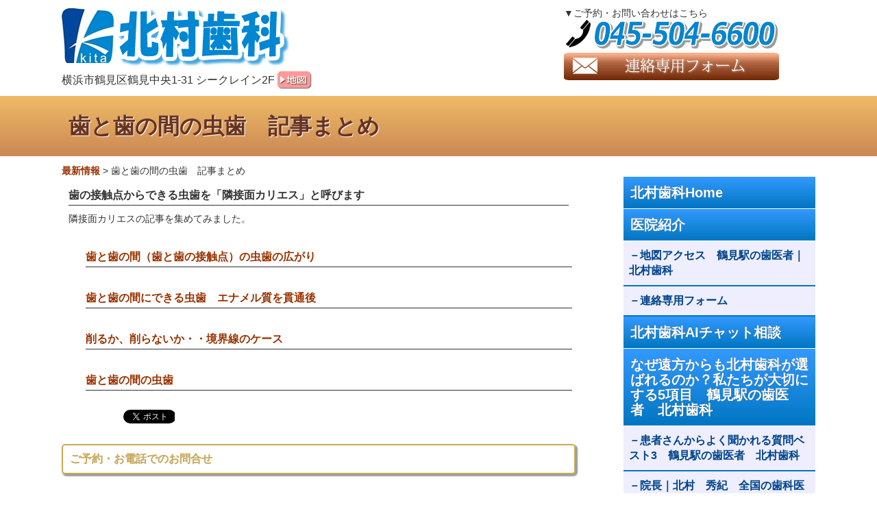

--- FILE ---
content_type: text/html; charset=UTF-8
request_url: https://dr-kita.com/wp/%E6%AD%AF%E3%81%A8%E6%AD%AF%E3%81%AE%E9%96%93%E3%81%AE%E8%99%AB%E6%AD%AF%E3%80%80%E8%A8%98%E4%BA%8B%E3%81%BE%E3%81%A8%E3%82%81
body_size: 13558
content:

<!DOCTYPE html>
<html dir="ltr" lang="ja">
<head>
<meta http-equiv="content-type" content="text/html; charset=utf-8" />
<meta name="viewport" content="width=device-width, user-scalable=yes,">


<title>歯と歯の間の虫歯　記事まとめ | 横浜市鶴見区の北村歯科</title>
<meta name="keywords" content="歯医者,横浜市,鶴見区,鶴見駅,歯科,ホワイトニング,オールセラミック,ジルコニア,e.max,メタルボンド,クラウン,インレー,差し歯,審美歯科,自由診療,安価,安い,低価格,クリスタルブライトニング" />

<link rel="stylesheet" href="https://dr-kita.com/advanced.css" type="text/css">
<link rel="stylesheet" href="https://dr-kita.com/style.css" type="text/css">
<script src="https://dr-kita.com/js/jquery-1.11.1.min.js"></script>
<script src="https://dr-kita.com/js/custom.js"></script>
<link rel="shortcut icon" href="https://dr-kita.com/favicon.ico"> 

<!--[if lt IE 9]>
<script src="https://dr-kita.com/js/html5shiv.js"></script>
<script src="https://dr-kita.com/js/respond.min.js"></script>
<![endif]-->



<!-- All in One SEO Pack 2.11 by Michael Torbert of Semper Fi Web Design[195,232] -->
<meta name="description"  content="歯の接触点からできる虫歯を「隣接面カリエス」と呼びます 隣接面カリエスの記事を集めてみました。 歯と歯の間（歯と歯の接触点）の虫歯の広がり 歯と歯の間にできる虫歯　エナメル質を貫通後 削るか、削らないか・・境界線のケース 歯と歯の間の虫歯" />

<link rel="canonical" href="https://dr-kita.com/wp/歯と歯の間の虫歯　記事まとめ" />
<meta property="og:title" content="歯と歯の間の虫歯　記事まとめ | 横浜市鶴見区の北村歯科" />
<meta property="og:type" content="article" />
<meta property="og:url" content="https://dr-kita.com/wp/歯と歯の間の虫歯　記事まとめ" />
<meta property="og:image" content="https://dr-kita.com/images/top_img_main.jpg" />
<meta property="og:site_name" content="横浜市鶴見区の北村歯科" />
<meta property="og:description" content="歯の接触点からできる虫歯を「隣接面カリエス」と呼びます 隣接面カリエスの記事を集めてみました。 歯と歯の間（歯と歯の接触点）の虫歯の広がり 歯と歯の間にできる虫歯　エナメル質を貫通後 削るか、削らないか・・境界線のケース 歯と歯の間の虫歯" />
<meta property="article:published_time" content="2020-09-14T07:55:15Z" />
<meta property="article:modified_time" content="2020-09-14T07:55:15Z" />
<meta name="twitter:card" content="summary_large_image" />
<meta name="twitter:title" content="歯と歯の間の虫歯　記事まとめ | 横浜市鶴見区の北村歯科" />
<meta name="twitter:description" content="歯の接触点からできる虫歯を「隣接面カリエス」と呼びます 隣接面カリエスの記事を集めてみました。 歯と歯の間（歯と歯の接触点）の虫歯の広がり 歯と歯の間にできる虫歯　エナメル質を貫通後 削るか、削らないか・・境界線のケース 歯と歯の間の虫歯" />
<meta name="twitter:image" content="https://dr-kita.com/images/top_img_main.jpg" />
<!-- /all in one seo pack -->
<link rel='dns-prefetch' href='//s.w.org' />
		<script type="text/javascript">
			window._wpemojiSettings = {"baseUrl":"https:\/\/s.w.org\/images\/core\/emoji\/2.3\/72x72\/","ext":".png","svgUrl":"https:\/\/s.w.org\/images\/core\/emoji\/2.3\/svg\/","svgExt":".svg","source":{"concatemoji":"https:\/\/dr-kita.com\/wp\/wp-includes\/js\/wp-emoji-release.min.js?ver=4.8.2"}};
			!function(a,b,c){function d(a){var b,c,d,e,f=String.fromCharCode;if(!k||!k.fillText)return!1;switch(k.clearRect(0,0,j.width,j.height),k.textBaseline="top",k.font="600 32px Arial",a){case"flag":return k.fillText(f(55356,56826,55356,56819),0,0),b=j.toDataURL(),k.clearRect(0,0,j.width,j.height),k.fillText(f(55356,56826,8203,55356,56819),0,0),c=j.toDataURL(),b!==c&&(k.clearRect(0,0,j.width,j.height),k.fillText(f(55356,57332,56128,56423,56128,56418,56128,56421,56128,56430,56128,56423,56128,56447),0,0),b=j.toDataURL(),k.clearRect(0,0,j.width,j.height),k.fillText(f(55356,57332,8203,56128,56423,8203,56128,56418,8203,56128,56421,8203,56128,56430,8203,56128,56423,8203,56128,56447),0,0),c=j.toDataURL(),b!==c);case"emoji4":return k.fillText(f(55358,56794,8205,9794,65039),0,0),d=j.toDataURL(),k.clearRect(0,0,j.width,j.height),k.fillText(f(55358,56794,8203,9794,65039),0,0),e=j.toDataURL(),d!==e}return!1}function e(a){var c=b.createElement("script");c.src=a,c.defer=c.type="text/javascript",b.getElementsByTagName("head")[0].appendChild(c)}var f,g,h,i,j=b.createElement("canvas"),k=j.getContext&&j.getContext("2d");for(i=Array("flag","emoji4"),c.supports={everything:!0,everythingExceptFlag:!0},h=0;h<i.length;h++)c.supports[i[h]]=d(i[h]),c.supports.everything=c.supports.everything&&c.supports[i[h]],"flag"!==i[h]&&(c.supports.everythingExceptFlag=c.supports.everythingExceptFlag&&c.supports[i[h]]);c.supports.everythingExceptFlag=c.supports.everythingExceptFlag&&!c.supports.flag,c.DOMReady=!1,c.readyCallback=function(){c.DOMReady=!0},c.supports.everything||(g=function(){c.readyCallback()},b.addEventListener?(b.addEventListener("DOMContentLoaded",g,!1),a.addEventListener("load",g,!1)):(a.attachEvent("onload",g),b.attachEvent("onreadystatechange",function(){"complete"===b.readyState&&c.readyCallback()})),f=c.source||{},f.concatemoji?e(f.concatemoji):f.wpemoji&&f.twemoji&&(e(f.twemoji),e(f.wpemoji)))}(window,document,window._wpemojiSettings);
		</script>
		<style type="text/css">
img.wp-smiley,
img.emoji {
	display: inline !important;
	border: none !important;
	box-shadow: none !important;
	height: 1em !important;
	width: 1em !important;
	margin: 0 .07em !important;
	vertical-align: -0.1em !important;
	background: none !important;
	padding: 0 !important;
}
</style>
<link rel='stylesheet' id='wp-pagenavi-css'  href='https://dr-kita.com/wp/wp-content/plugins/wp-pagenavi/pagenavi-css.css?ver=2.70' type='text/css' media='all' />
<link rel='https://api.w.org/' href='https://dr-kita.com/wp/wp-json/' />
<link rel="EditURI" type="application/rsd+xml" title="RSD" href="https://dr-kita.com/wp/xmlrpc.php?rsd" />
<link rel="wlwmanifest" type="application/wlwmanifest+xml" href="https://dr-kita.com/wp/wp-includes/wlwmanifest.xml" /> 
<link rel='shortlink' href='https://dr-kita.com/wp/?p=2608' />
<link rel="alternate" type="application/json+oembed" href="https://dr-kita.com/wp/wp-json/oembed/1.0/embed?url=https%3A%2F%2Fdr-kita.com%2Fwp%2F%25e6%25ad%25af%25e3%2581%25a8%25e6%25ad%25af%25e3%2581%25ae%25e9%2596%2593%25e3%2581%25ae%25e8%2599%25ab%25e6%25ad%25af%25e3%2580%2580%25e8%25a8%2598%25e4%25ba%258b%25e3%2581%25be%25e3%2581%25a8%25e3%2582%2581" />
<link rel="alternate" type="text/xml+oembed" href="https://dr-kita.com/wp/wp-json/oembed/1.0/embed?url=https%3A%2F%2Fdr-kita.com%2Fwp%2F%25e6%25ad%25af%25e3%2581%25a8%25e6%25ad%25af%25e3%2581%25ae%25e9%2596%2593%25e3%2581%25ae%25e8%2599%25ab%25e6%25ad%25af%25e3%2580%2580%25e8%25a8%2598%25e4%25ba%258b%25e3%2581%25be%25e3%2581%25a8%25e3%2582%2581&#038;format=xml" />
</head>

<body>

<noscript><strong class="red">コンテンツを全て表示するにはjavascriptをONにしてご覧ください</strong></noscript>

	<!-- ヘッダ　ここから-->
<div id="header_obi">
	<header id="header">

	<div id="header_logo">

   <a href="https://dr-kita.com/index.php"><img src="https://dr-kita.com/images/header_logo.png" alt="横浜市鶴見区の北村歯科"></a><br>

   横浜市鶴見区鶴見中央1-31 シークレイン2F 
   
   <p class="pc">
	   <a href="https://dr-kita.com/access.html"><img src="https://dr-kita.com/images/bnr_map.png" align="top" alt="北村歯科 地図アクセス"></a>
   </p>

	</div>	

	<div id="header_right">

     <p class="pc">
       ▼ご予約・お問い合わせはこちら<br>
	     <img src="https://dr-kita.com/images/bnr_tel.png" alt="TEL:045-504-6600"/><br>
       <a href="https://dr-kita.com/contact.html"><img src="https://dr-kita.com/images/bnr_contact.png" alt="お問合せフォーム"></a>
     </p>

     <p class="smp">
     	<a href="https://dr-kita.com/access.html"><img src="https://dr-kita.com/images/bnr_map_smp.png" align="top" width="54px" alt="北村歯科 地図アクセス"></a><a href="tel:0455046600" onclick="gtag('event', 'クリック', {'event_category': '電話','event_label': '右上_電話ボタン'});"><img src="https://dr-kita.com/images/bnr_tel_smp.png" width="54px" alt="TEL:045-504-6600"/></a>
     </p>

   </div>

   <div class="clear"></div>

	</header>
</div>
	<!-- ヘッダ　ここまで-->

	<div class="clear"></div><!-- フロート解除-->


	<div class="h1_bg">
  <div class="wrapper">


	    
    <h1>  歯と歯の間の虫歯　記事まとめ</h1>
  
  	

  </div>
  </div>

  <!--メニューボタン用オーバーレイ-->
  <div id="overlay"></div>

	<!-- wrapper(メインとサイド）　ここから-->
	<div class="wrapper">

	<!-- メインメニュー　ここから-->
	<nav id="navi">
  	<a id="menu" class="menu"><span></span></a>
		<div class="panel">

    <ul>
    	<li><a href="https://dr-kita.com/">北村歯科Home</a></li>
    </ul>

    <ul><li id="menu-item-4310" class="menu-item menu-item-type-post_type menu-item-object-page menu-item-has-children menu-item-4310"><a href="https://dr-kita.com/wp/about">医院紹介</a>
<ul  class="sub-menu">
	<li id="menu-item-4314" class="menu-item menu-item-type-post_type menu-item-object-page menu-item-4314"><a href="https://dr-kita.com/wp/about/access">地図アクセス　鶴見駅の歯医者｜北村歯科</a></li>
	<li id="menu-item-4346" class="menu-item menu-item-type-custom menu-item-object-custom menu-item-4346"><a href="https://dr-kita.com/contact.html">連絡専用フォーム</a></li>
</ul>
</li>
<li id="menu-item-9586" class="menu-item menu-item-type-post_type menu-item-object-page menu-item-9586"><a href="https://dr-kita.com/wp/ai-ans">北村歯科AIチャット相談</a></li>
<li id="menu-item-10857" class="menu-item menu-item-type-post_type menu-item-object-page menu-item-has-children menu-item-10857"><a href="https://dr-kita.com/wp/hello-hideki-kitamura">なぜ遠方からも北村歯科が選ばれるのか？私たちが大切にする5項目　鶴見駅の歯医者　北村歯科</a>
<ul  class="sub-menu">
	<li id="menu-item-10745" class="menu-item menu-item-type-post_type menu-item-object-page menu-item-10745"><a href="https://dr-kita.com/wp/qa-best3">患者さんからよく聞かれる質問ベスト3　鶴見駅の歯医者　北村歯科</a></li>
	<li id="menu-item-10447" class="menu-item menu-item-type-post_type menu-item-object-page menu-item-10447"><a href="https://dr-kita.com/wp/hideki-kitamura">院長｜北村　秀紀　全国の歯科医院様向けの歯科治療セミナー　</a></li>
</ul>
</li>
<li id="menu-item-10834" class="menu-item menu-item-type-post_type menu-item-object-page menu-item-10834"><a href="https://dr-kita.com/wp/problem-solving">お困りごと解決ガイド｜歯の悩み・トラブル別対応一覧｜鶴見駅すぐのの歯医者｜北村歯科</a></li>
<li id="menu-item-10169" class="menu-item menu-item-type-post_type menu-item-object-page menu-item-has-children menu-item-10169"><a href="https://dr-kita.com/wp/overview-all-new2">診療内容一覧（Overview-All-New）　北村歯科｜鶴見</a>
<ul  class="sub-menu">
	<li id="menu-item-10194" class="menu-item menu-item-type-post_type menu-item-object-page menu-item-10194"><a href="https://dr-kita.com/wp/overview-pain">痛みを取りたい｜歯が痛い・しみる・噛むと痛い｜むし歯・根管治療・歯周病　北村歯科・鶴見</a></li>
	<li id="menu-item-10202" class="menu-item menu-item-type-post_type menu-item-object-page menu-item-10202"><a href="https://dr-kita.com/wp/overview-front-teeth">前歯をキレイにしたい・歯並びを整えたい方へ｜できること・できないこと総まとめ｜鶴見 北村歯科</a></li>
	<li id="menu-item-10198" class="menu-item menu-item-type-post_type menu-item-object-page menu-item-10198"><a href="https://dr-kita.com/wp/overview-chewing">よく咬めない・噛みにくいと感じる方へ｜原因別の総まとめガイド｜鶴見 北村歯科</a></li>
	<li id="menu-item-10569" class="menu-item menu-item-type-post_type menu-item-object-page menu-item-10569"><a href="https://dr-kita.com/wp/cleaning-pmtc-tsurumi">鶴見駅の歯のクリーニング・歯石取り・PMTC　鶴見駅の歯医者｜北村歯科</a></li>
</ul>
</li>
<li id="menu-item-9891" class="menu-item menu-item-type-post_type menu-item-object-page menu-item-has-children menu-item-9891"><a href="https://dr-kita.com/wp/overview-all">2026年度版　治療方針　各種治療わかりやすい解説　　鶴見駅の歯医者｜北村歯科</a>
<ul  class="sub-menu">
	<li id="menu-item-9861" class="menu-item menu-item-type-post_type menu-item-object-page menu-item-9861"><a href="https://dr-kita.com/wp/overview-aesthetic">審美歯科・ジルコニア治療の総まとめガイド｜鶴見 北村歯科</a></li>
	<li id="menu-item-9688" class="menu-item menu-item-type-post_type menu-item-object-page menu-item-9688"><a href="https://dr-kita.com/wp/overview-zirco">ジルコニア治療を検討中の方へ｜鶴見・北村歯科の総まとめガイド</a></li>
	<li id="menu-item-10112" class="menu-item menu-item-type-post_type menu-item-object-page menu-item-10112"><a href="https://dr-kita.com/wp/overview-cavity">虫歯治療の総まとめガイド｜削らず・神経を残す治療を優先したい方へ｜鶴見 北村歯科</a></li>
	<li id="menu-item-9818" class="menu-item menu-item-type-post_type menu-item-object-page menu-item-9818"><a href="https://dr-kita.com/wp/overview-perio">歯周病の総まとめガイド 死にますか？それとも歯を磨きますか？｜鶴見 北村歯科</a></li>
	<li id="menu-item-9961" class="menu-item menu-item-type-post_type menu-item-object-page menu-item-9961"><a href="https://dr-kita.com/wp/overview-preventive">予防歯科のわかりやすい解説 「治療に通う歯医者」から「メンテナンスに通う歯医者」へ｜鶴見 北村歯科</a></li>
	<li id="menu-item-10013" class="menu-item menu-item-type-post_type menu-item-object-page menu-item-10013"><a href="https://dr-kita.com/wp/overview-cadcam">CAD/CAM冠（キャドカム冠）の総まとめガイド 保険でできる白い被せ物をどう考えるか｜鶴見 北村歯科</a></li>
	<li id="menu-item-9744" class="menu-item menu-item-type-post_type menu-item-object-page menu-item-9744"><a href="https://dr-kita.com/wp/overview-temp">仮歯・転院・途中放置でお困りの方へ｜鶴見 北村歯科の総まとめガ</a></li>
	<li id="menu-item-10115" class="menu-item menu-item-type-post_type menu-item-object-page menu-item-10115"><a href="https://dr-kita.com/wp/overview-mta">歯を残す治療（MTA・覆髄・神経保存）の総まとめガイド｜神経を残せる可能性と限界｜鶴見 北村歯科</a></li>
	<li id="menu-item-9749" class="menu-item menu-item-type-post_type menu-item-object-page menu-item-9749"><a href="https://dr-kita.com/wp/overview-endo">歯の神経を残すか取るか・根管治療の総まとめ｜鶴見 北村歯科</a></li>
	<li id="menu-item-9972" class="menu-item menu-item-type-post_type menu-item-object-page menu-item-9972"><a href="https://dr-kita.com/wp/overview-white">ホワイトニングの総まとめガイド｜削らずに歯を白くする前に知っておきたいこと｜鶴見 北村歯科</a></li>
	<li id="menu-item-9759" class="menu-item menu-item-type-post_type menu-item-object-page menu-item-9759"><a href="https://dr-kita.com/wp/overview-brx">歯ぎしり・食いしばり・かみしめの総まとめ ナイトガードと歯の守り方｜鶴見 北村歯科</a></li>
	<li id="menu-item-10119" class="menu-item menu-item-type-post_type menu-item-object-page menu-item-10119"><a href="https://dr-kita.com/wp/overview-occlusion">かみ合わせ・顎関節の総まとめガイド｜歯ぎしり・顎の痛みとの付き合い方｜鶴見 北村歯科</a></li>
	<li id="menu-item-9737" class="menu-item menu-item-type-post_type menu-item-object-page menu-item-9737"><a href="https://dr-kita.com/wp/overview-pin">スクリューピンは取るべきか？ 歯の中に金属のネジが入っている方へ</a></li>
	<li id="menu-item-9754" class="menu-item menu-item-type-post_type menu-item-object-page menu-item-9754"><a href="https://dr-kita.com/wp/overview-metal">金属アレルギーと歯科治療の総まとめ｜鶴見 北村歯科</a></li>
</ul>
</li>
<li id="menu-item-9894" class="menu-item menu-item-type-post_type menu-item-object-page menu-item-has-children menu-item-9894"><a href="https://dr-kita.com/wp/faq-all">FAQ各種質問　総まとめ　　鶴見駅の歯医者｜北村歯科</a>
<ul  class="sub-menu">
	<li id="menu-item-9853" class="menu-item menu-item-type-post_type menu-item-object-page menu-item-9853"><a href="https://dr-kita.com/wp/aesthetic-faq50-2">審美歯科を検討中の方へ　　　　FAQ 50問｜鶴見 北村歯科</a></li>
	<li id="menu-item-9574" class="menu-item menu-item-type-post_type menu-item-object-page menu-item-9574"><a href="https://dr-kita.com/wp/aesthetic-faq50">審美歯科 FAQ 40問　北村歯科/鶴見区</a></li>
	<li id="menu-item-9568" class="menu-item menu-item-type-post_type menu-item-object-page menu-item-9568"><a href="https://dr-kita.com/wp/zirco-faq50">ジルコニア・セラミック治療 　　FAQ 50問　　  北村歯科 / 鶴見</a></li>
	<li id="menu-item-9571" class="menu-item menu-item-type-post_type menu-item-object-page menu-item-9571"><a href="https://dr-kita.com/wp/general-faq50">一般歯科 FAQ 40問（北村歯科 / 鶴見）</a></li>
	<li id="menu-item-10213" class="menu-item menu-item-type-post_type menu-item-object-page menu-item-10213"><a href="https://dr-kita.com/wp/preventive-faq-50">予防歯科 FAQ 50問｜むし歯・歯周病を防ぐためにできること｜鶴見 北村歯科</a></li>
	<li id="menu-item-9562" class="menu-item menu-item-type-post_type menu-item-object-page menu-item-9562"><a href="https://dr-kita.com/wp/cavity-faq50">虫歯治療 FAQ 50問　鶴見駅の歯医者｜北村歯科</a></li>
	<li id="menu-item-9559" class="menu-item menu-item-type-post_type menu-item-object-page menu-item-9559"><a href="https://dr-kita.com/wp/endo-faq50">根管治療 FAQ 50問　北村歯科/鶴見区</a></li>
	<li id="menu-item-9577" class="menu-item menu-item-type-post_type menu-item-object-page menu-item-9577"><a href="https://dr-kita.com/wp/mta-faq50">歯を残す治療（MTA・覆髄・神経保存）FAQ 50問　北村歯科/鶴見</a></li>
	<li id="menu-item-9565" class="menu-item menu-item-type-post_type menu-item-object-page menu-item-9565"><a href="https://dr-kita.com/wp/perio-faq50">歯周病治療 FAQ 50問　北村歯科 / 鶴見</a></li>
	<li id="menu-item-9981" class="menu-item menu-item-type-post_type menu-item-object-page menu-item-9981"><a href="https://dr-kita.com/wp/whitening-faq50">ホワイトニング　FAQ50問　　　｜鶴見 北村歯科</a></li>
	<li id="menu-item-10023" class="menu-item menu-item-type-post_type menu-item-object-page menu-item-10023"><a href="https://dr-kita.com/wp/cadcam-faq50">CAD/CAM冠（キャドカム冠） FAQ50｜保険の白い歯のメリットと限界｜鶴見 北村歯科</a></li>
	<li id="menu-item-10123" class="menu-item menu-item-type-post_type menu-item-object-page menu-item-10123"><a href="https://dr-kita.com/wp/brx-faq">歯ぎしり・食いしばり FAQ 50問｜鶴見 北村歯科</a></li>
	<li id="menu-item-10209" class="menu-item menu-item-type-post_type menu-item-object-page menu-item-10209"><a href="https://dr-kita.com/wp/metalallerg-faq-50">金属アレルギーと歯科治療 FAQ 50問｜鶴見 北村歯科</a></li>
</ul>
</li>
<li id="menu-item-6174" class="menu-item menu-item-type-post_type menu-item-object-page menu-item-has-children menu-item-6174"><a href="https://dr-kita.com/wp/%e5%af%a9%e7%be%8e%e3%80%80%e7%be%8e%e5%ae%b9%e6%ad%af%e7%a7%91%e3%81%ab%e9%96%a2%e3%81%97%e3%81%a6">審美歯科　美容歯科に関して　鶴見駅の歯医者｜北村歯科</a>
<ul  class="sub-menu">
	<li id="menu-item-5792" class="menu-item menu-item-type-post_type menu-item-object-page menu-item-5792"><a href="https://dr-kita.com/wp/zinco-cera">ジルコニア　セラミック　症例編　鶴見駅の歯医者｜北村歯科</a></li>
	<li id="menu-item-5795" class="menu-item menu-item-type-post_type menu-item-object-page menu-item-5795"><a href="https://dr-kita.com/wp/%e9%8a%80%e6%ad%af%e3%82%92%e7%99%bd%e3%81%84%e6%ad%af%e3%81%ab%e3%81%97%e3%81%9f%e3%81%84">銀歯を白い歯にしたい</a></li>
	<li id="menu-item-884" class="menu-item menu-item-type-post_type menu-item-object-page menu-item-884"><a href="https://dr-kita.com/wp/ceramicb-bridige">セラミックとジルコニア　ジルコニアボンドの違いを解説　 鶴見駅の歯医者｜北村歯科</a></li>
	<li id="menu-item-5788" class="menu-item menu-item-type-post_type menu-item-object-page menu-item-5788"><a href="https://dr-kita.com/wp/%e6%ad%af%e3%82%92%e3%81%8d%e3%82%8c%e3%81%84%e3%81%ab%e3%81%97%e3%81%9f%e3%81%84%e3%80%80%e3%82%bb%e3%83%a9%e3%83%9f%e3%83%83%e3%82%af%e3%81%ae%e7%a8%ae%e9%a1%9e">セラミックの種類</a></li>
	<li id="menu-item-699" class="menu-item menu-item-type-post_type menu-item-object-page menu-item-699"><a href="https://dr-kita.com/wp/zirco-hist">ジルコニアの歴史 　北村歯科での症例から　鶴見駅の歯医者</a></li>
	<li id="menu-item-4307" class="menu-item menu-item-type-post_type menu-item-object-page menu-item-4307"><a href="https://dr-kita.com/wp/about/all_zirconia">オールジルコニアクラウン　（フルジルコニア）</a></li>
	<li id="menu-item-4329" class="menu-item menu-item-type-post_type menu-item-object-page menu-item-4329"><a href="https://dr-kita.com/wp/about/zirconia_bond">ジルコニアボンドクラウン</a></li>
	<li id="menu-item-4332" class="menu-item menu-item-type-post_type menu-item-object-page menu-item-4332"><a href="https://dr-kita.com/wp/about/metal_bond">メタルボンドセラミッククラウン</a></li>
	<li id="menu-item-4338" class="menu-item menu-item-type-post_type menu-item-object-page menu-item-4338"><a href="https://dr-kita.com/wp/about/emax_crown">e.max（イーマックス）クラウン</a></li>
	<li id="menu-item-4341" class="menu-item menu-item-type-post_type menu-item-object-page menu-item-4341"><a href="https://dr-kita.com/wp/about/emax_inlay">e.max（イーマックス）セラミックインレー</a></li>
	<li id="menu-item-4335" class="menu-item menu-item-type-post_type menu-item-object-page menu-item-4335"><a href="https://dr-kita.com/wp/about/chigai">メタルボンドとジルコニアボンドの違い</a></li>
	<li id="menu-item-4323" class="menu-item menu-item-type-post_type menu-item-object-page menu-item-4323"><a href="https://dr-kita.com/wp/about/anka">自由診療メニュー・料金表 ・保証規定～安価プロモーション～</a></li>
	<li id="menu-item-4326" class="menu-item menu-item-type-post_type menu-item-object-page menu-item-4326"><a href="https://dr-kita.com/wp/about/whitening">ホワイトニング　(新規休止中）</a></li>
</ul>
</li>
<li id="menu-item-4321" class="menu-item menu-item-type-custom menu-item-object-custom menu-item-4321"><a>診療内容</a></li>
<li id="menu-item-254" class="menu-item menu-item-type-post_type menu-item-object-page menu-item-home menu-item-has-children menu-item-254"><a href="https://dr-kita.com/wp/">最新情報TOP</a>
<ul  class="sub-menu">
	<li id="menu-item-2962" class="menu-item menu-item-type-post_type menu-item-object-page menu-item-2962"><a href="https://dr-kita.com/wp/blog">最新情報（記事一覧）</a></li>
	<li id="menu-item-463" class="menu-item menu-item-type-post_type menu-item-object-page menu-item-463"><a href="https://dr-kita.com/wp/%e3%82%88%e3%82%8a%e8%a9%b3%e7%b4%b0%e3%81%aa%e6%83%85%e5%a0%b1%e3%82%84%e7%97%87%e4%be%8b%e3%82%92%e7%9f%a5%e3%82%8a%e3%81%9f%e3%81%84%e6%96%b9%e3%81%b8">より詳細な情報や症例を知りたい　 　　サイトの構成について</a></li>
</ul>
</li>
<li id="menu-item-1186" class="menu-item menu-item-type-post_type menu-item-object-page menu-item-has-children menu-item-1186"><a href="https://dr-kita.com/wp/2019-jan1">特設ページ　鶴見駅の歯医者｜北村歯科</a>
<ul  class="sub-menu">
	<li id="menu-item-702" class="menu-item menu-item-type-post_type menu-item-object-page menu-item-702"><a href="https://dr-kita.com/wp/%e8%87%aa%e7%94%b1%e8%a8%ba%e7%99%82%e6%96%99%e9%87%91">2026年~　自由診療料金 価格は安価に設定。　北村歯科｜鶴見</a></li>
	<li id="menu-item-1768" class="menu-item menu-item-type-post_type menu-item-object-page menu-item-1768"><a href="https://dr-kita.com/wp/%e3%82%b8%e3%83%ab%e3%82%b3%e3%83%8b%e3%82%a2%e7%9f%af%e6%ad%a3%e3%82%92%e8%80%83%e5%af%9f%e3%81%99%e3%82%8b%e3%80%82">ジルコニア矯正を考察する。</a></li>
	<li id="menu-item-249" class="menu-item menu-item-type-post_type menu-item-object-page menu-item-249"><a href="https://dr-kita.com/wp/201800-2">2018年　特設ページ　WP版</a></li>
	<li id="menu-item-757" class="menu-item menu-item-type-post_type menu-item-object-page menu-item-757"><a href="https://dr-kita.com/wp/2018%e5%b9%b4%e7%89%b9%e8%a8%ad%e3%83%9a%e3%83%bc%e3%82%b8%e3%80%80%e4%b8%ad%e9%a0%83%e3%81%8b%e3%82%89%e8%bf%bd%e5%8a%a0%e3%81%97%e3%81%9f%e8%a9%b1%e9%a1%8c">2018年特設ページ　中頃から追加した話題</a></li>
	<li id="menu-item-481" class="menu-item menu-item-type-post_type menu-item-object-page menu-item-481"><a href="https://dr-kita.com/wp/2017%ef%bd%9e2018%e5%b9%b4%e3%81%ae%e7%97%87%e4%be%8b%e3%81%aa%e3%82%89%e3%81%b3%e8%a9%b1%e9%a1%8c">2017～2018年の症例ならび話題や自由診療時のご注意など</a></li>
	<li id="menu-item-479" class="menu-item menu-item-type-post_type menu-item-object-page menu-item-479"><a href="https://dr-kita.com/wp/2016%e5%b9%b4%e3%82%88%e3%82%8a%e8%b2%b4%e9%87%8d%e3%81%aa%e7%97%87%e4%be%8b%e3%81%8c%e5%a2%97%e3%81%88%e3%81%be%e3%81%97%e3%81%9f%e3%80%82">2016年より貴重な症例が増えました。</a></li>
</ul>
</li>
<li id="menu-item-684" class="menu-item menu-item-type-post_type menu-item-object-page menu-item-has-children menu-item-684"><a href="https://dr-kita.com/wp/2018-04-18">自由診療目的で来院の方へ</a>
<ul  class="sub-menu">
	<li id="menu-item-228" class="menu-item menu-item-type-post_type menu-item-object-page menu-item-228"><a href="https://dr-kita.com/wp/anka2">自由診療時に考えていただきたいこと</a></li>
	<li id="menu-item-267" class="menu-item menu-item-type-post_type menu-item-object-page menu-item-267"><a href="https://dr-kita.com/wp/co2-3">かぶせ物だけ交換する前に考えること</a></li>
	<li id="menu-item-517" class="menu-item menu-item-type-post_type menu-item-object-page menu-item-517"><a href="https://dr-kita.com/wp/2018-04-05-1">ジルコニアを製作のために、仮歯のまま来院は危険</a></li>
</ul>
</li>
<li id="menu-item-688" class="menu-item menu-item-type-post_type menu-item-object-page menu-item-has-children menu-item-688"><a href="https://dr-kita.com/wp/anka1">自由診療安価プロモーション　まとめ</a>
<ul  class="sub-menu">
	<li id="menu-item-3183" class="menu-item menu-item-type-post_type menu-item-object-page menu-item-3183"><a href="https://dr-kita.com/wp/e-max-emax-%e3%82%a4%e3%83%bc%e3%83%9e%e3%83%83%e3%82%af%e3%82%b9%e3%81%be%e3%81%a8%e3%82%81">e.max emax イーマックスまとめ</a></li>
	<li id="menu-item-16" class="menu-item menu-item-type-post_type menu-item-object-page menu-item-16"><a href="https://dr-kita.com/wp/anka3">ジルコニア画像</a></li>
	<li id="menu-item-21" class="menu-item menu-item-type-post_type menu-item-object-page menu-item-21"><a href="https://dr-kita.com/wp/page_02">マルチレイヤージルコニア　鶴見駅の歯医者｜北村歯科</a></li>
	<li id="menu-item-24" class="menu-item menu-item-type-post_type menu-item-object-page menu-item-24"><a href="https://dr-kita.com/wp/page_03">ジルコニアボンド（レイヤーリングジルコニア）　鶴見駅の歯医者｜北村歯科</a></li>
	<li id="menu-item-27" class="menu-item menu-item-type-post_type menu-item-object-page menu-item-27"><a href="https://dr-kita.com/wp/page_04">ジルコニアボンド　（レイヤーリングジルコニア）　その２　鶴見駅の歯医者｜北村歯科</a></li>
</ul>
</li>
<li id="menu-item-335" class="menu-item menu-item-type-post_type menu-item-object-page menu-item-has-children menu-item-335"><a href="https://dr-kita.com/wp/wp-perio1">歯周病に要注意</a>
<ul  class="sub-menu">
	<li id="menu-item-541" class="menu-item menu-item-type-post_type menu-item-object-page menu-item-541"><a href="https://dr-kita.com/wp/wp-perio2">死にますか？それとも歯を磨きますか？　21世紀の歯周病に対する考え方の始まり　北村歯科</a></li>
	<li id="menu-item-264" class="menu-item menu-item-type-post_type menu-item-object-page menu-item-264"><a href="https://dr-kita.com/wp/wp-perio3">歯周病がよく分かる画像　磨きすぎ</a></li>
	<li id="menu-item-275" class="menu-item menu-item-type-post_type menu-item-object-page menu-item-275"><a href="https://dr-kita.com/wp/wp-perio4">歯周病で最も大切なことは定期的なお手入れ　鶴見駅の歯医者｜北村歯科</a></li>
	<li id="menu-item-536" class="menu-item menu-item-type-post_type menu-item-object-page menu-item-536"><a href="https://dr-kita.com/wp/2018-04-06-perio">歯周病の治療の第一歩　スケーリング</a></li>
	<li id="menu-item-510" class="menu-item menu-item-type-post_type menu-item-object-page menu-item-510"><a href="https://dr-kita.com/wp/2018-04-05">歯周病　進行してゆくと画像　鶴見駅の歯医者｜北村歯科</a></li>
	<li id="menu-item-458" class="menu-item menu-item-type-post_type menu-item-object-page menu-item-458"><a href="https://dr-kita.com/wp/wp-perio5">磨きすぎで歯周病？虫歯？歯列矯正後 鶴見駅の歯医者｜北村歯科</a></li>
	<li id="menu-item-586" class="menu-item menu-item-type-post_type menu-item-object-page menu-item-586"><a href="https://dr-kita.com/wp/wp-perio">歯周病関係のブログ記事を集めました</a></li>
</ul>
</li>
<li id="menu-item-569" class="menu-item menu-item-type-post_type menu-item-object-page current-menu-ancestor current-menu-parent current_page_parent current_page_ancestor menu-item-has-children menu-item-569"><a href="https://dr-kita.com/wp/mushiba1">虫歯治療　歯と歯の間の虫歯 など　鶴見駅の歯医者｜北村歯科</a>
<ul  class="sub-menu">
	<li id="menu-item-669" class="menu-item menu-item-type-post_type menu-item-object-page menu-item-669"><a href="https://dr-kita.com/wp/2018-04-17">歯と歯の間にできる虫歯　エナメル質を貫通後</a></li>
	<li id="menu-item-33" class="menu-item menu-item-type-post_type menu-item-object-page menu-item-33"><a href="https://dr-kita.com/wp/page_05">削らず、虫歯を治しましょう　削らないで虫歯を直すプロジェクト　鶴見駅の歯医者｜北村歯科</a></li>
	<li id="menu-item-583" class="menu-item menu-item-type-post_type menu-item-object-page menu-item-583"><a href="https://dr-kita.com/wp/mushiba-blog">虫歯関係のブログ記事を集めました</a></li>
	<li id="menu-item-2609" class="menu-item menu-item-type-post_type menu-item-object-page current-menu-item page_item page-item-2608 current_page_item menu-item-2609"><a href="https://dr-kita.com/wp/%e6%ad%af%e3%81%a8%e6%ad%af%e3%81%ae%e9%96%93%e3%81%ae%e8%99%ab%e6%ad%af%e3%80%80%e8%a8%98%e4%ba%8b%e3%81%be%e3%81%a8%e3%82%81">歯と歯の間の虫歯　記事まとめ</a></li>
</ul>
</li>
<li id="menu-item-496" class="menu-item menu-item-type-post_type menu-item-object-page menu-item-has-children menu-item-496"><a href="https://dr-kita.com/wp/2018-04-04">歯ぎしり　症例　よくわかる画像で解説　鶴見駅の歯医者｜北村歯科</a>
<ul  class="sub-menu">
	<li id="menu-item-749" class="menu-item menu-item-type-post_type menu-item-object-page menu-item-749"><a href="https://dr-kita.com/wp/2018-05-09">歯ぎしり関係のブログ記事を集めました</a></li>
	<li id="menu-item-499" class="menu-item menu-item-type-post_type menu-item-object-page menu-item-499"><a href="https://dr-kita.com/wp/2018-04-04-2">歯ぎしり　エナメル質がなくなると急激に摩耗してゆきます</a></li>
	<li id="menu-item-429" class="menu-item menu-item-type-post_type menu-item-object-page menu-item-429"><a href="https://dr-kita.com/wp/2018-03-30">歯ぎしりと虫歯</a></li>
	<li id="menu-item-418" class="menu-item menu-item-type-post_type menu-item-object-page menu-item-418"><a href="https://dr-kita.com/wp/emax2018-03-29">歯ぎしりの方の奥歯交換</a></li>
	<li id="menu-item-521" class="menu-item menu-item-type-post_type menu-item-object-page menu-item-521"><a href="https://dr-kita.com/wp/2018-04-06">歯ぎしりによる、レジン充填の摩耗</a></li>
</ul>
</li>
<li id="menu-item-694" class="menu-item menu-item-type-post_type menu-item-object-page menu-item-has-children menu-item-694"><a href="https://dr-kita.com/wp/%e8%87%aa%e7%94%b1%e8%a8%ba%e7%99%82%e5%ae%89%e4%be%a1%e3%83%97%e3%83%ad%e3%83%a2%e3%83%bc%e3%82%b7%e3%83%a7%e3%83%b3%e3%80%80%e9%9b%a3%e7%97%87%e4%be%8b">自由診療安価プロモーション　難症例</a>
<ul  class="sub-menu">
	<li id="menu-item-598" class="menu-item menu-item-type-post_type menu-item-object-page menu-item-598"><a href="https://dr-kita.com/wp/zirco28">難症例の続くかみあわせ修正を伴う　セラミックでの修復</a></li>
</ul>
</li>
<li id="menu-item-298" class="menu-item menu-item-type-post_type menu-item-object-page menu-item-has-children menu-item-298"><a href="https://dr-kita.com/wp/2018zir3">かみ合わせ　に関して　鶴見駅の歯医者｜北村歯科</a>
<ul  class="sub-menu">
	<li id="menu-item-930" class="menu-item menu-item-type-post_type menu-item-object-page menu-item-930"><a href="https://dr-kita.com/wp/baite-link">噛み合わせ関係の記事をまとめました</a></li>
</ul>
</li>
<li id="menu-item-99" class="menu-item menu-item-type-post_type menu-item-object-page menu-item-has-children menu-item-99"><a href="https://dr-kita.com/wp/rz1">各種レーザー治療 のご紹介　　鶴見駅の歯医者｜北村歯科</a>
<ul  class="sub-menu">
	<li id="menu-item-338" class="menu-item menu-item-type-post_type menu-item-object-page menu-item-338"><a href="https://dr-kita.com/wp/%e8%88%8c%e5%b0%8f%e5%b8%af%e5%88%87%e9%99%a4%e3%80%80%e7%82%ad%e9%85%b8%e3%82%ac%e3%82%b9%e3%83%ac%e3%83%bc%e3%82%b6%e3%83%bc%e3%82%92%e4%bd%bf%e3%81%88%e3%81%b0%e3%80%80%e9%ba%bb%e9%85%94%e3%81%aa">舌小帯切除　炭酸ガスレーザーを使えば　麻酔なしで短時間で可能</a></li>
</ul>
</li>
<li id="menu-item-732" class="menu-item menu-item-type-post_type menu-item-object-page menu-item-732"><a href="https://dr-kita.com/wp/2018-05-08">ホワイトニング関係の話題を集めました</a></li>
<li id="menu-item-984" class="menu-item menu-item-type-post_type menu-item-object-page menu-item-has-children menu-item-984"><a href="https://dr-kita.com/wp/%e3%83%87%e3%82%b8%e3%82%bf%e3%83%ab%e3%83%87%e3%83%b3%e3%83%86%e3%82%a3%e3%82%b9%e3%83%88%e3%83%aa%e3%83%bc">デジタルデンティストリー</a>
<ul  class="sub-menu">
	<li id="menu-item-962" class="menu-item menu-item-type-post_type menu-item-object-page menu-item-962"><a href="https://dr-kita.com/wp/digital1">デジタルでの、前歯の設計</a></li>
</ul>
</li>
<li id="menu-item-3658" class="menu-item menu-item-type-post_type menu-item-object-page menu-item-3658"><a href="https://dr-kita.com/wp/%e5%bc%b7%e9%85%b8%e6%80%a7%e6%b0%b4%e3%80%80%e9%85%b8%e6%80%a7%e6%ac%a1%e4%ba%9c%e5%a1%a9%e7%b4%a0%e9%85%b8%e6%b0%b4%ef%bc%88eo%e6%b0%b4%ef%bc%89%e9%96%a2%e4%bf%82%e3%81%ae%e8%a8%98%e4%ba%8b">強酸性水　酸性次亜塩素酸水（EO水）関係の記事</a></li>
<li id="menu-item-3677" class="menu-item menu-item-type-post_type menu-item-object-page menu-item-has-children menu-item-3677"><a href="https://dr-kita.com/wp/2020%e5%b9%b42%e6%9c%88%e3%80%80%e6%ad%af%e7%a7%91%e5%8c%bb%e9%99%a2%e5%90%91%e3%81%91%e3%82%bb%e3%83%9f%e3%83%8a%e3%83%bc">2020年2月　歯科医院向けセミナー　全国からご参加ありがとうございます。</a>
<ul  class="sub-menu">
	<li id="menu-item-398" class="menu-item menu-item-type-post_type menu-item-object-page menu-item-398"><a href="https://dr-kita.com/wp/2018-03-25">2018年3月京都セミナー</a></li>
	<li id="menu-item-3671" class="menu-item menu-item-type-post_type menu-item-object-page menu-item-3671"><a href="https://dr-kita.com/wp/2016%e5%b9%b4%e3%81%ae%e5%a4%a7%e9%98%aa%e3%82%bb%e3%83%9f%e3%83%8a%e3%83%bc%e3%80%802day">2016年の大阪セミナー　2Day　ご参加御礼</a></li>
</ul>
</li>
<li id="menu-item-3693" class="menu-item menu-item-type-post_type menu-item-object-page menu-item-3693"><a href="https://dr-kita.com/wp/%e6%84%8f%e5%91%b3%e3%81%ae%e3%81%aa%e3%81%84%e6%ad%af%e3%81%ae%e9%80%a3%e7%b5%90%e3%81%af%e3%81%99%e3%81%b9%e3%81%8d%e3%81%a7%e3%81%af%e3%81%aa%e3%81%84%e3%80%82">意味のない歯の連結はすべきではない。</a></li>
<li id="menu-item-3696" class="menu-item menu-item-type-post_type menu-item-object-page menu-item-3696"><a href="https://dr-kita.com/wp/%e4%b8%8b%e9%a1%8e%e5%89%8d%e6%ad%af%e4%bf%ae%e5%be%a9%e3%81%ab%e3%81%af%e3%80%81%e7%84%a1%e7%90%86%e3%81%8c%e3%81%82%e3%82%8b">下顎前歯修復には、無理がある</a></li>
<li id="menu-item-10171" class="menu-item menu-item-type-post_type menu-item-object-page menu-item-10171"><a href="https://dr-kita.com/wp/overview-all-new">診療内容一覧　（Overview）初期　北村歯科・鶴見</a></li>
</ul>


	  </div>
	</nav>
  	<!-- メインメニュー　ここまで-->

<!-- メイン　ここから -->   
<section id="main" class="wp">


<div class="breadcrumbs f14px" typeof="BreadcrumbList" vocab="http://schema.org/">
    <!-- Breadcrumb NavXT 5.7.1 -->
<span property="itemListElement" typeof="ListItem"><a property="item" typeof="WebPage" href="https://dr-kita.com/wp" class="home"><span property="name">最新情報</span></a><meta property="position" content="1"></span> &gt; <span property="itemListElement" typeof="ListItem"><span property="name">歯と歯の間の虫歯　記事まとめ</span><meta property="position" content="2"></span></div>

  <div class="p10">


	<h3>歯の接触点からできる虫歯を「隣接面カリエス」と呼びます</h3>
<p>隣接面カリエスの記事を集めてみました。</p>
<div class="wrapper">
<section class="wp" id="main">
<div class="p20 radius5">
<h3><a href="https://dr-kita.com/dental/case6.htm">歯と歯の間（歯と</a><a href="https://dr-kita.com/dental/case6.htm">歯の接触点）の虫歯の広がり</a></h3>
<p>&nbsp;</p>
<h3><a href="https://dr-kita.com/wp/2018-04-17">歯と歯の間にできる虫歯　エナメル質を貫通後</a></h3>
<p>&nbsp;</p>
<h3><a href="https://dr-kita.com/dental/musiba/kezuranai1.html">削るか、削らないか・・境界線のケース</a></h3>
<p>&nbsp;</p>
<h3><a href="https://dr-kita.com/wp/mushiba1">歯と歯の間の虫歯</a></h3>
</div>
</section>
</div>

  

	</div>
  <br>



<!-- ソーシャルボタンここから -->      
<div class="p10">

<ul class="float">

<!-- FBボタン表示用コードiframe版  -->
<li>
<script type="text/javascript">
    var url = encodeURIComponent(location.href);
    document.write('<iframe src="https://www.facebook.com/plugins/like.php?href=' + url + '&width=100&layout=button&show_faces=false&action=like&colorscheme=light&height=20" scrolling="no" frameborder="0" style="border:none; overflow:hidden;width:70px;height:35px;" allowTransparency="true"></iframe>');
</script>
</li>
<!-- FBボタン表示用コードここまで  -->

      
<!-- Twitterボタン表示用コード  -->
<li>
<a href="https://twitter.com/share" class="twitter-share-button" data-lang="ja" data-count="none">ツイート</a>
<script>!function(d,s,id){var js,fjs=d.getElementsByTagName(s)[0],p=/^http:/.test(d.location)?'http':'https';if(!d.getElementById(id)){js=d.createElement(s);js.id=id;js.src=p+'://platform.twitter.com/widgets.js';fjs.parentNode.insertBefore(js,fjs);}}(document, 'script', 'twitter-wjs');</script>
</li>
<!-- Twitterボタン表示用コードここまで  -->


<!-- google+1 ボタン表示用コード  -->
<li>
<div class="g-plusone" data-size="medium" data-annotation="none"></div>
<script src="https://apis.google.com/js/platform.js" async defer>
  {lang: 'ja'}
</script>
</li>
<!-- google+1 ボタン表示用コードここまで  -->


<!-- はてなブックマークボタン表示用コード  -->
<li>
<a href="http://b.hatena.ne.jp/entry/" class="hatena-bookmark-button" data-hatena-bookmark-layout="standard-noballoon" data-hatena-bookmark-lang="ja" title="このエントリーをはてなブックマークに追加"><img src="https://b.st-hatena.com/images/entry-button/button-only@2x.png" alt="このエントリーをはてなブックマークに追加" width="20" height="20" style="border: none;" /></a><script type="text/javascript" src="https://b.st-hatena.com/js/bookmark_button.js" charset="utf-8" async="async"></script>
</li>
<!-- はてなブックマークボタン表示用コード  -->

</ul>
<div class="clear"></div>
</div>
<!-- ソーシャルボタンここまで -->



<h2>ご予約・お電話でのお問合せ</h2>

<div class="p10">
   
   ご予約やお問合せは、お電話または受付にて承ります。<br>
   <strong class="brown">▼ご予約・お問い合わせはこちら</strong><br>
     <p class="pc"><img src="https://dr-kita.com/images/bnr_tel.png" alt="TEL:045-504-6600"/></p>
     <p class="smp"><a href="tel:0455046600" onclick="gtag('event', 'クリック', {'event_category': '電話','event_label': 'ページ下部'});"><img src="https://dr-kita.com/images/bnr_tel.png" alt="TEL:045-504-6600"/></a></p>
     
     <br>
     <br>

</div>
  

       
　</section>
<!-- メイン　ここまで -->   



<!-- /　サイド（メニューの下）　ここから　-->
  <aside id="sidebar"> 


<!-- /　診察時間テーブル　ここから　-->

  <h3>診療時間</h3>
      <table class="center">
       <tr>
        <th>診療時間</th>
        <td>月</td>
        <td>火</td>
        <td>水</td>
        <td>木</td>
        <td>金</td>
        <td>土</td>
        <td class="red">日祝</td>
       </tr>
       <tr>
        <th>10:00<br>
      ～<br>
      13:00</th>
        <td>〇</td>
        <td>―</td>
        <td>―</td>
        <td>〇</td>
        <td>〇</td>
        <td>―</td>
        <td>―</td>
       </tr>
      
       <tr>
        <th>15:00<br>
      ～<br>
      17:00</th>
        <td>〇</td>
        <td>〇</td>
        <td>〇</td>
        <td>〇</td>
        <td>〇</td>
        <td>―</td>
        <td>―</td>
       </tr>

       <tr>
        <th>18:00<br>
      ～<br>
      21:00</th>
        <td>〇</td>
        <td>〇</td>
        <td>〇</td>
        <td>〇</td>
        <td>〇</td>
        <td>―</td>
        <td>―</td>
       </tr>
      
      </table>
      
      <p>
      休診/休日：土・日・祝<br>
      ※最終受付は診療時間終了30分前まで<br>
      午前10:00～12:30まで受付<br>
      午後15:00～16:30まで受付<br>
      午後18:00～20:00まで受付<br>
      </p>
      <br>


<!-- /　診察時間テーブル　ここまで　-->

<!-- /　google診療日カレンダーここから　--
<h3>診療日カレンダー</h3>

<iframe src="https://www.google.com/calendar/embed?showTitle=0&amp;showPrint=0&amp;showTabs=0&amp;showCalendars=0&amp;showTz=0&amp;height=280&amp;wkst=1&amp;bgcolor=%23FFFFFF&amp;src=crystalbrightening.com%40gmail.com&amp;color=%23B1365F&amp;src=lc4vddphehhnsg37n5ffhu6cpo%40group.calendar.google.com&amp;color=%232F6309&amp;src=ja.japanese%23holiday%40group.v.calendar.google.com&amp;color=%23B1365F&amp;ctz=Asia%2FTokyo" style=" border-width:0 " width="100%" height="280" frameborder="0" scrolling="no"></iframe>

<!-- /　google診療日カレンダーここまで　-->

<br>

<div class="p10 border">

<h3>北村歯科</h3>
〒230-0051<br>
神奈川県横浜市鶴見区鶴見中央1-31 シークレイン2F<br>
【最寄駅】JR/京急 鶴見駅 <a href="https://dr-kita.com/access.html"><img src="https://dr-kita.com/images/bnr_map.png" align="top" alt="北村歯科 地図アクセス"></a><br>
<p class="pc"><img src="https://dr-kita.com/images/bnr_tel.png" alt="TEL:045-504-6600"/></p>
<p class="smp"><a href="tel:0455046600" onclick="gtag('event', 'クリック', {'event_category': '電話','event_label': 'サイドバー'});"><img src="https://dr-kita.com/images/bnr_tel.png" alt="TEL:045-504-6600"/></a></p>

</div>
<br>

   
   </aside>

<!-- /　サイド（メニューの下）　ここまで　-->

<div class="clear"></div>  
   

<script type="text/javascript">
jQuery(document).ready(function() {
	var pagetop = jQuery('#pageTop');
	jQuery(window).scroll(function () {
		if (jQuery(this).scrollTop() > 300) {
		pagetop.fadeIn();
		} else {
		pagetop.fadeOut();
		}
	});
	pagetop.click(function () {
		jQuery('body, html').animate({ scrollTop: 0 }, 800);
		return false;
	});
});
</script>
  
  <div id="pageTop"><a href="#header">▲</a></div>

</div>

 </div><!-- wrapper(メインとサイド）　ここまで-->   <!-- /　フッタ　ここから　-->
	<div id="footer">
	<div class="wrapper">
  
    <ul>
    	<li><a href="https://dr-kita.com/">北村歯科Home</a></li>
    </ul>
    <ul><li class="menu-item menu-item-type-post_type menu-item-object-page menu-item-has-children menu-item-4310"><a href="https://dr-kita.com/wp/about">医院紹介</a>
<ul  class="sub-menu">
	<li class="menu-item menu-item-type-post_type menu-item-object-page menu-item-4314"><a href="https://dr-kita.com/wp/about/access">地図アクセス　鶴見駅の歯医者｜北村歯科</a></li>
	<li class="menu-item menu-item-type-custom menu-item-object-custom menu-item-4346"><a href="https://dr-kita.com/contact.html">連絡専用フォーム</a></li>
</ul>
</li>
<li class="menu-item menu-item-type-post_type menu-item-object-page menu-item-9586"><a href="https://dr-kita.com/wp/ai-ans">北村歯科AIチャット相談</a></li>
<li class="menu-item menu-item-type-post_type menu-item-object-page menu-item-has-children menu-item-10857"><a href="https://dr-kita.com/wp/hello-hideki-kitamura">なぜ遠方からも北村歯科が選ばれるのか？私たちが大切にする5項目　鶴見駅の歯医者　北村歯科</a>
<ul  class="sub-menu">
	<li class="menu-item menu-item-type-post_type menu-item-object-page menu-item-10745"><a href="https://dr-kita.com/wp/qa-best3">患者さんからよく聞かれる質問ベスト3　鶴見駅の歯医者　北村歯科</a></li>
	<li class="menu-item menu-item-type-post_type menu-item-object-page menu-item-10447"><a href="https://dr-kita.com/wp/hideki-kitamura">院長｜北村　秀紀　全国の歯科医院様向けの歯科治療セミナー　</a></li>
</ul>
</li>
<li class="menu-item menu-item-type-post_type menu-item-object-page menu-item-10834"><a href="https://dr-kita.com/wp/problem-solving">お困りごと解決ガイド｜歯の悩み・トラブル別対応一覧｜鶴見駅すぐのの歯医者｜北村歯科</a></li>
<li class="menu-item menu-item-type-post_type menu-item-object-page menu-item-has-children menu-item-10169"><a href="https://dr-kita.com/wp/overview-all-new2">診療内容一覧（Overview-All-New）　北村歯科｜鶴見</a>
<ul  class="sub-menu">
	<li class="menu-item menu-item-type-post_type menu-item-object-page menu-item-10194"><a href="https://dr-kita.com/wp/overview-pain">痛みを取りたい｜歯が痛い・しみる・噛むと痛い｜むし歯・根管治療・歯周病　北村歯科・鶴見</a></li>
	<li class="menu-item menu-item-type-post_type menu-item-object-page menu-item-10202"><a href="https://dr-kita.com/wp/overview-front-teeth">前歯をキレイにしたい・歯並びを整えたい方へ｜できること・できないこと総まとめ｜鶴見 北村歯科</a></li>
	<li class="menu-item menu-item-type-post_type menu-item-object-page menu-item-10198"><a href="https://dr-kita.com/wp/overview-chewing">よく咬めない・噛みにくいと感じる方へ｜原因別の総まとめガイド｜鶴見 北村歯科</a></li>
	<li class="menu-item menu-item-type-post_type menu-item-object-page menu-item-10569"><a href="https://dr-kita.com/wp/cleaning-pmtc-tsurumi">鶴見駅の歯のクリーニング・歯石取り・PMTC　鶴見駅の歯医者｜北村歯科</a></li>
</ul>
</li>
<li class="menu-item menu-item-type-post_type menu-item-object-page menu-item-has-children menu-item-9891"><a href="https://dr-kita.com/wp/overview-all">2026年度版　治療方針　各種治療わかりやすい解説　　鶴見駅の歯医者｜北村歯科</a>
<ul  class="sub-menu">
	<li class="menu-item menu-item-type-post_type menu-item-object-page menu-item-9861"><a href="https://dr-kita.com/wp/overview-aesthetic">審美歯科・ジルコニア治療の総まとめガイド｜鶴見 北村歯科</a></li>
	<li class="menu-item menu-item-type-post_type menu-item-object-page menu-item-9688"><a href="https://dr-kita.com/wp/overview-zirco">ジルコニア治療を検討中の方へ｜鶴見・北村歯科の総まとめガイド</a></li>
	<li class="menu-item menu-item-type-post_type menu-item-object-page menu-item-10112"><a href="https://dr-kita.com/wp/overview-cavity">虫歯治療の総まとめガイド｜削らず・神経を残す治療を優先したい方へ｜鶴見 北村歯科</a></li>
	<li class="menu-item menu-item-type-post_type menu-item-object-page menu-item-9818"><a href="https://dr-kita.com/wp/overview-perio">歯周病の総まとめガイド 死にますか？それとも歯を磨きますか？｜鶴見 北村歯科</a></li>
	<li class="menu-item menu-item-type-post_type menu-item-object-page menu-item-9961"><a href="https://dr-kita.com/wp/overview-preventive">予防歯科のわかりやすい解説 「治療に通う歯医者」から「メンテナンスに通う歯医者」へ｜鶴見 北村歯科</a></li>
	<li class="menu-item menu-item-type-post_type menu-item-object-page menu-item-10013"><a href="https://dr-kita.com/wp/overview-cadcam">CAD/CAM冠（キャドカム冠）の総まとめガイド 保険でできる白い被せ物をどう考えるか｜鶴見 北村歯科</a></li>
	<li class="menu-item menu-item-type-post_type menu-item-object-page menu-item-9744"><a href="https://dr-kita.com/wp/overview-temp">仮歯・転院・途中放置でお困りの方へ｜鶴見 北村歯科の総まとめガ</a></li>
	<li class="menu-item menu-item-type-post_type menu-item-object-page menu-item-10115"><a href="https://dr-kita.com/wp/overview-mta">歯を残す治療（MTA・覆髄・神経保存）の総まとめガイド｜神経を残せる可能性と限界｜鶴見 北村歯科</a></li>
	<li class="menu-item menu-item-type-post_type menu-item-object-page menu-item-9749"><a href="https://dr-kita.com/wp/overview-endo">歯の神経を残すか取るか・根管治療の総まとめ｜鶴見 北村歯科</a></li>
	<li class="menu-item menu-item-type-post_type menu-item-object-page menu-item-9972"><a href="https://dr-kita.com/wp/overview-white">ホワイトニングの総まとめガイド｜削らずに歯を白くする前に知っておきたいこと｜鶴見 北村歯科</a></li>
	<li class="menu-item menu-item-type-post_type menu-item-object-page menu-item-9759"><a href="https://dr-kita.com/wp/overview-brx">歯ぎしり・食いしばり・かみしめの総まとめ ナイトガードと歯の守り方｜鶴見 北村歯科</a></li>
	<li class="menu-item menu-item-type-post_type menu-item-object-page menu-item-10119"><a href="https://dr-kita.com/wp/overview-occlusion">かみ合わせ・顎関節の総まとめガイド｜歯ぎしり・顎の痛みとの付き合い方｜鶴見 北村歯科</a></li>
	<li class="menu-item menu-item-type-post_type menu-item-object-page menu-item-9737"><a href="https://dr-kita.com/wp/overview-pin">スクリューピンは取るべきか？ 歯の中に金属のネジが入っている方へ</a></li>
	<li class="menu-item menu-item-type-post_type menu-item-object-page menu-item-9754"><a href="https://dr-kita.com/wp/overview-metal">金属アレルギーと歯科治療の総まとめ｜鶴見 北村歯科</a></li>
</ul>
</li>
<li class="menu-item menu-item-type-post_type menu-item-object-page menu-item-has-children menu-item-9894"><a href="https://dr-kita.com/wp/faq-all">FAQ各種質問　総まとめ　　鶴見駅の歯医者｜北村歯科</a>
<ul  class="sub-menu">
	<li class="menu-item menu-item-type-post_type menu-item-object-page menu-item-9853"><a href="https://dr-kita.com/wp/aesthetic-faq50-2">審美歯科を検討中の方へ　　　　FAQ 50問｜鶴見 北村歯科</a></li>
	<li class="menu-item menu-item-type-post_type menu-item-object-page menu-item-9574"><a href="https://dr-kita.com/wp/aesthetic-faq50">審美歯科 FAQ 40問　北村歯科/鶴見区</a></li>
	<li class="menu-item menu-item-type-post_type menu-item-object-page menu-item-9568"><a href="https://dr-kita.com/wp/zirco-faq50">ジルコニア・セラミック治療 　　FAQ 50問　　  北村歯科 / 鶴見</a></li>
	<li class="menu-item menu-item-type-post_type menu-item-object-page menu-item-9571"><a href="https://dr-kita.com/wp/general-faq50">一般歯科 FAQ 40問（北村歯科 / 鶴見）</a></li>
	<li class="menu-item menu-item-type-post_type menu-item-object-page menu-item-10213"><a href="https://dr-kita.com/wp/preventive-faq-50">予防歯科 FAQ 50問｜むし歯・歯周病を防ぐためにできること｜鶴見 北村歯科</a></li>
	<li class="menu-item menu-item-type-post_type menu-item-object-page menu-item-9562"><a href="https://dr-kita.com/wp/cavity-faq50">虫歯治療 FAQ 50問　鶴見駅の歯医者｜北村歯科</a></li>
	<li class="menu-item menu-item-type-post_type menu-item-object-page menu-item-9559"><a href="https://dr-kita.com/wp/endo-faq50">根管治療 FAQ 50問　北村歯科/鶴見区</a></li>
	<li class="menu-item menu-item-type-post_type menu-item-object-page menu-item-9577"><a href="https://dr-kita.com/wp/mta-faq50">歯を残す治療（MTA・覆髄・神経保存）FAQ 50問　北村歯科/鶴見</a></li>
	<li class="menu-item menu-item-type-post_type menu-item-object-page menu-item-9565"><a href="https://dr-kita.com/wp/perio-faq50">歯周病治療 FAQ 50問　北村歯科 / 鶴見</a></li>
	<li class="menu-item menu-item-type-post_type menu-item-object-page menu-item-9981"><a href="https://dr-kita.com/wp/whitening-faq50">ホワイトニング　FAQ50問　　　｜鶴見 北村歯科</a></li>
	<li class="menu-item menu-item-type-post_type menu-item-object-page menu-item-10023"><a href="https://dr-kita.com/wp/cadcam-faq50">CAD/CAM冠（キャドカム冠） FAQ50｜保険の白い歯のメリットと限界｜鶴見 北村歯科</a></li>
	<li class="menu-item menu-item-type-post_type menu-item-object-page menu-item-10123"><a href="https://dr-kita.com/wp/brx-faq">歯ぎしり・食いしばり FAQ 50問｜鶴見 北村歯科</a></li>
	<li class="menu-item menu-item-type-post_type menu-item-object-page menu-item-10209"><a href="https://dr-kita.com/wp/metalallerg-faq-50">金属アレルギーと歯科治療 FAQ 50問｜鶴見 北村歯科</a></li>
</ul>
</li>
<li class="menu-item menu-item-type-post_type menu-item-object-page menu-item-has-children menu-item-6174"><a href="https://dr-kita.com/wp/%e5%af%a9%e7%be%8e%e3%80%80%e7%be%8e%e5%ae%b9%e6%ad%af%e7%a7%91%e3%81%ab%e9%96%a2%e3%81%97%e3%81%a6">審美歯科　美容歯科に関して　鶴見駅の歯医者｜北村歯科</a>
<ul  class="sub-menu">
	<li class="menu-item menu-item-type-post_type menu-item-object-page menu-item-5792"><a href="https://dr-kita.com/wp/zinco-cera">ジルコニア　セラミック　症例編　鶴見駅の歯医者｜北村歯科</a></li>
	<li class="menu-item menu-item-type-post_type menu-item-object-page menu-item-5795"><a href="https://dr-kita.com/wp/%e9%8a%80%e6%ad%af%e3%82%92%e7%99%bd%e3%81%84%e6%ad%af%e3%81%ab%e3%81%97%e3%81%9f%e3%81%84">銀歯を白い歯にしたい</a></li>
	<li class="menu-item menu-item-type-post_type menu-item-object-page menu-item-884"><a href="https://dr-kita.com/wp/ceramicb-bridige">セラミックとジルコニア　ジルコニアボンドの違いを解説　 鶴見駅の歯医者｜北村歯科</a></li>
	<li class="menu-item menu-item-type-post_type menu-item-object-page menu-item-5788"><a href="https://dr-kita.com/wp/%e6%ad%af%e3%82%92%e3%81%8d%e3%82%8c%e3%81%84%e3%81%ab%e3%81%97%e3%81%9f%e3%81%84%e3%80%80%e3%82%bb%e3%83%a9%e3%83%9f%e3%83%83%e3%82%af%e3%81%ae%e7%a8%ae%e9%a1%9e">セラミックの種類</a></li>
	<li class="menu-item menu-item-type-post_type menu-item-object-page menu-item-699"><a href="https://dr-kita.com/wp/zirco-hist">ジルコニアの歴史 　北村歯科での症例から　鶴見駅の歯医者</a></li>
	<li class="menu-item menu-item-type-post_type menu-item-object-page menu-item-4307"><a href="https://dr-kita.com/wp/about/all_zirconia">オールジルコニアクラウン　（フルジルコニア）</a></li>
	<li class="menu-item menu-item-type-post_type menu-item-object-page menu-item-4329"><a href="https://dr-kita.com/wp/about/zirconia_bond">ジルコニアボンドクラウン</a></li>
	<li class="menu-item menu-item-type-post_type menu-item-object-page menu-item-4332"><a href="https://dr-kita.com/wp/about/metal_bond">メタルボンドセラミッククラウン</a></li>
	<li class="menu-item menu-item-type-post_type menu-item-object-page menu-item-4338"><a href="https://dr-kita.com/wp/about/emax_crown">e.max（イーマックス）クラウン</a></li>
	<li class="menu-item menu-item-type-post_type menu-item-object-page menu-item-4341"><a href="https://dr-kita.com/wp/about/emax_inlay">e.max（イーマックス）セラミックインレー</a></li>
	<li class="menu-item menu-item-type-post_type menu-item-object-page menu-item-4335"><a href="https://dr-kita.com/wp/about/chigai">メタルボンドとジルコニアボンドの違い</a></li>
	<li class="menu-item menu-item-type-post_type menu-item-object-page menu-item-4323"><a href="https://dr-kita.com/wp/about/anka">自由診療メニュー・料金表 ・保証規定～安価プロモーション～</a></li>
	<li class="menu-item menu-item-type-post_type menu-item-object-page menu-item-4326"><a href="https://dr-kita.com/wp/about/whitening">ホワイトニング　(新規休止中）</a></li>
</ul>
</li>
<li class="menu-item menu-item-type-custom menu-item-object-custom menu-item-4321"><a>診療内容</a></li>
<li class="menu-item menu-item-type-post_type menu-item-object-page menu-item-home menu-item-has-children menu-item-254"><a href="https://dr-kita.com/wp/">最新情報TOP</a>
<ul  class="sub-menu">
	<li class="menu-item menu-item-type-post_type menu-item-object-page menu-item-2962"><a href="https://dr-kita.com/wp/blog">最新情報（記事一覧）</a></li>
	<li class="menu-item menu-item-type-post_type menu-item-object-page menu-item-463"><a href="https://dr-kita.com/wp/%e3%82%88%e3%82%8a%e8%a9%b3%e7%b4%b0%e3%81%aa%e6%83%85%e5%a0%b1%e3%82%84%e7%97%87%e4%be%8b%e3%82%92%e7%9f%a5%e3%82%8a%e3%81%9f%e3%81%84%e6%96%b9%e3%81%b8">より詳細な情報や症例を知りたい　 　　サイトの構成について</a></li>
</ul>
</li>
<li class="menu-item menu-item-type-post_type menu-item-object-page menu-item-has-children menu-item-1186"><a href="https://dr-kita.com/wp/2019-jan1">特設ページ　鶴見駅の歯医者｜北村歯科</a>
<ul  class="sub-menu">
	<li class="menu-item menu-item-type-post_type menu-item-object-page menu-item-702"><a href="https://dr-kita.com/wp/%e8%87%aa%e7%94%b1%e8%a8%ba%e7%99%82%e6%96%99%e9%87%91">2026年~　自由診療料金 価格は安価に設定。　北村歯科｜鶴見</a></li>
	<li class="menu-item menu-item-type-post_type menu-item-object-page menu-item-1768"><a href="https://dr-kita.com/wp/%e3%82%b8%e3%83%ab%e3%82%b3%e3%83%8b%e3%82%a2%e7%9f%af%e6%ad%a3%e3%82%92%e8%80%83%e5%af%9f%e3%81%99%e3%82%8b%e3%80%82">ジルコニア矯正を考察する。</a></li>
	<li class="menu-item menu-item-type-post_type menu-item-object-page menu-item-249"><a href="https://dr-kita.com/wp/201800-2">2018年　特設ページ　WP版</a></li>
	<li class="menu-item menu-item-type-post_type menu-item-object-page menu-item-757"><a href="https://dr-kita.com/wp/2018%e5%b9%b4%e7%89%b9%e8%a8%ad%e3%83%9a%e3%83%bc%e3%82%b8%e3%80%80%e4%b8%ad%e9%a0%83%e3%81%8b%e3%82%89%e8%bf%bd%e5%8a%a0%e3%81%97%e3%81%9f%e8%a9%b1%e9%a1%8c">2018年特設ページ　中頃から追加した話題</a></li>
	<li class="menu-item menu-item-type-post_type menu-item-object-page menu-item-481"><a href="https://dr-kita.com/wp/2017%ef%bd%9e2018%e5%b9%b4%e3%81%ae%e7%97%87%e4%be%8b%e3%81%aa%e3%82%89%e3%81%b3%e8%a9%b1%e9%a1%8c">2017～2018年の症例ならび話題や自由診療時のご注意など</a></li>
	<li class="menu-item menu-item-type-post_type menu-item-object-page menu-item-479"><a href="https://dr-kita.com/wp/2016%e5%b9%b4%e3%82%88%e3%82%8a%e8%b2%b4%e9%87%8d%e3%81%aa%e7%97%87%e4%be%8b%e3%81%8c%e5%a2%97%e3%81%88%e3%81%be%e3%81%97%e3%81%9f%e3%80%82">2016年より貴重な症例が増えました。</a></li>
</ul>
</li>
<li class="menu-item menu-item-type-post_type menu-item-object-page menu-item-has-children menu-item-684"><a href="https://dr-kita.com/wp/2018-04-18">自由診療目的で来院の方へ</a>
<ul  class="sub-menu">
	<li class="menu-item menu-item-type-post_type menu-item-object-page menu-item-228"><a href="https://dr-kita.com/wp/anka2">自由診療時に考えていただきたいこと</a></li>
	<li class="menu-item menu-item-type-post_type menu-item-object-page menu-item-267"><a href="https://dr-kita.com/wp/co2-3">かぶせ物だけ交換する前に考えること</a></li>
	<li class="menu-item menu-item-type-post_type menu-item-object-page menu-item-517"><a href="https://dr-kita.com/wp/2018-04-05-1">ジルコニアを製作のために、仮歯のまま来院は危険</a></li>
</ul>
</li>
<li class="menu-item menu-item-type-post_type menu-item-object-page menu-item-has-children menu-item-688"><a href="https://dr-kita.com/wp/anka1">自由診療安価プロモーション　まとめ</a>
<ul  class="sub-menu">
	<li class="menu-item menu-item-type-post_type menu-item-object-page menu-item-3183"><a href="https://dr-kita.com/wp/e-max-emax-%e3%82%a4%e3%83%bc%e3%83%9e%e3%83%83%e3%82%af%e3%82%b9%e3%81%be%e3%81%a8%e3%82%81">e.max emax イーマックスまとめ</a></li>
	<li class="menu-item menu-item-type-post_type menu-item-object-page menu-item-16"><a href="https://dr-kita.com/wp/anka3">ジルコニア画像</a></li>
	<li class="menu-item menu-item-type-post_type menu-item-object-page menu-item-21"><a href="https://dr-kita.com/wp/page_02">マルチレイヤージルコニア　鶴見駅の歯医者｜北村歯科</a></li>
	<li class="menu-item menu-item-type-post_type menu-item-object-page menu-item-24"><a href="https://dr-kita.com/wp/page_03">ジルコニアボンド（レイヤーリングジルコニア）　鶴見駅の歯医者｜北村歯科</a></li>
	<li class="menu-item menu-item-type-post_type menu-item-object-page menu-item-27"><a href="https://dr-kita.com/wp/page_04">ジルコニアボンド　（レイヤーリングジルコニア）　その２　鶴見駅の歯医者｜北村歯科</a></li>
</ul>
</li>
<li class="menu-item menu-item-type-post_type menu-item-object-page menu-item-has-children menu-item-335"><a href="https://dr-kita.com/wp/wp-perio1">歯周病に要注意</a>
<ul  class="sub-menu">
	<li class="menu-item menu-item-type-post_type menu-item-object-page menu-item-541"><a href="https://dr-kita.com/wp/wp-perio2">死にますか？それとも歯を磨きますか？　21世紀の歯周病に対する考え方の始まり　北村歯科</a></li>
	<li class="menu-item menu-item-type-post_type menu-item-object-page menu-item-264"><a href="https://dr-kita.com/wp/wp-perio3">歯周病がよく分かる画像　磨きすぎ</a></li>
	<li class="menu-item menu-item-type-post_type menu-item-object-page menu-item-275"><a href="https://dr-kita.com/wp/wp-perio4">歯周病で最も大切なことは定期的なお手入れ　鶴見駅の歯医者｜北村歯科</a></li>
	<li class="menu-item menu-item-type-post_type menu-item-object-page menu-item-536"><a href="https://dr-kita.com/wp/2018-04-06-perio">歯周病の治療の第一歩　スケーリング</a></li>
	<li class="menu-item menu-item-type-post_type menu-item-object-page menu-item-510"><a href="https://dr-kita.com/wp/2018-04-05">歯周病　進行してゆくと画像　鶴見駅の歯医者｜北村歯科</a></li>
	<li class="menu-item menu-item-type-post_type menu-item-object-page menu-item-458"><a href="https://dr-kita.com/wp/wp-perio5">磨きすぎで歯周病？虫歯？歯列矯正後 鶴見駅の歯医者｜北村歯科</a></li>
	<li class="menu-item menu-item-type-post_type menu-item-object-page menu-item-586"><a href="https://dr-kita.com/wp/wp-perio">歯周病関係のブログ記事を集めました</a></li>
</ul>
</li>
<li class="menu-item menu-item-type-post_type menu-item-object-page current-menu-ancestor current-menu-parent current_page_parent current_page_ancestor menu-item-has-children menu-item-569"><a href="https://dr-kita.com/wp/mushiba1">虫歯治療　歯と歯の間の虫歯 など　鶴見駅の歯医者｜北村歯科</a>
<ul  class="sub-menu">
	<li class="menu-item menu-item-type-post_type menu-item-object-page menu-item-669"><a href="https://dr-kita.com/wp/2018-04-17">歯と歯の間にできる虫歯　エナメル質を貫通後</a></li>
	<li class="menu-item menu-item-type-post_type menu-item-object-page menu-item-33"><a href="https://dr-kita.com/wp/page_05">削らず、虫歯を治しましょう　削らないで虫歯を直すプロジェクト　鶴見駅の歯医者｜北村歯科</a></li>
	<li class="menu-item menu-item-type-post_type menu-item-object-page menu-item-583"><a href="https://dr-kita.com/wp/mushiba-blog">虫歯関係のブログ記事を集めました</a></li>
	<li class="menu-item menu-item-type-post_type menu-item-object-page current-menu-item page_item page-item-2608 current_page_item menu-item-2609"><a href="https://dr-kita.com/wp/%e6%ad%af%e3%81%a8%e6%ad%af%e3%81%ae%e9%96%93%e3%81%ae%e8%99%ab%e6%ad%af%e3%80%80%e8%a8%98%e4%ba%8b%e3%81%be%e3%81%a8%e3%82%81">歯と歯の間の虫歯　記事まとめ</a></li>
</ul>
</li>
<li class="menu-item menu-item-type-post_type menu-item-object-page menu-item-has-children menu-item-496"><a href="https://dr-kita.com/wp/2018-04-04">歯ぎしり　症例　よくわかる画像で解説　鶴見駅の歯医者｜北村歯科</a>
<ul  class="sub-menu">
	<li class="menu-item menu-item-type-post_type menu-item-object-page menu-item-749"><a href="https://dr-kita.com/wp/2018-05-09">歯ぎしり関係のブログ記事を集めました</a></li>
	<li class="menu-item menu-item-type-post_type menu-item-object-page menu-item-499"><a href="https://dr-kita.com/wp/2018-04-04-2">歯ぎしり　エナメル質がなくなると急激に摩耗してゆきます</a></li>
	<li class="menu-item menu-item-type-post_type menu-item-object-page menu-item-429"><a href="https://dr-kita.com/wp/2018-03-30">歯ぎしりと虫歯</a></li>
	<li class="menu-item menu-item-type-post_type menu-item-object-page menu-item-418"><a href="https://dr-kita.com/wp/emax2018-03-29">歯ぎしりの方の奥歯交換</a></li>
	<li class="menu-item menu-item-type-post_type menu-item-object-page menu-item-521"><a href="https://dr-kita.com/wp/2018-04-06">歯ぎしりによる、レジン充填の摩耗</a></li>
</ul>
</li>
<li class="menu-item menu-item-type-post_type menu-item-object-page menu-item-has-children menu-item-694"><a href="https://dr-kita.com/wp/%e8%87%aa%e7%94%b1%e8%a8%ba%e7%99%82%e5%ae%89%e4%be%a1%e3%83%97%e3%83%ad%e3%83%a2%e3%83%bc%e3%82%b7%e3%83%a7%e3%83%b3%e3%80%80%e9%9b%a3%e7%97%87%e4%be%8b">自由診療安価プロモーション　難症例</a>
<ul  class="sub-menu">
	<li class="menu-item menu-item-type-post_type menu-item-object-page menu-item-598"><a href="https://dr-kita.com/wp/zirco28">難症例の続くかみあわせ修正を伴う　セラミックでの修復</a></li>
</ul>
</li>
<li class="menu-item menu-item-type-post_type menu-item-object-page menu-item-has-children menu-item-298"><a href="https://dr-kita.com/wp/2018zir3">かみ合わせ　に関して　鶴見駅の歯医者｜北村歯科</a>
<ul  class="sub-menu">
	<li class="menu-item menu-item-type-post_type menu-item-object-page menu-item-930"><a href="https://dr-kita.com/wp/baite-link">噛み合わせ関係の記事をまとめました</a></li>
</ul>
</li>
<li class="menu-item menu-item-type-post_type menu-item-object-page menu-item-has-children menu-item-99"><a href="https://dr-kita.com/wp/rz1">各種レーザー治療 のご紹介　　鶴見駅の歯医者｜北村歯科</a>
<ul  class="sub-menu">
	<li class="menu-item menu-item-type-post_type menu-item-object-page menu-item-338"><a href="https://dr-kita.com/wp/%e8%88%8c%e5%b0%8f%e5%b8%af%e5%88%87%e9%99%a4%e3%80%80%e7%82%ad%e9%85%b8%e3%82%ac%e3%82%b9%e3%83%ac%e3%83%bc%e3%82%b6%e3%83%bc%e3%82%92%e4%bd%bf%e3%81%88%e3%81%b0%e3%80%80%e9%ba%bb%e9%85%94%e3%81%aa">舌小帯切除　炭酸ガスレーザーを使えば　麻酔なしで短時間で可能</a></li>
</ul>
</li>
<li class="menu-item menu-item-type-post_type menu-item-object-page menu-item-732"><a href="https://dr-kita.com/wp/2018-05-08">ホワイトニング関係の話題を集めました</a></li>
<li class="menu-item menu-item-type-post_type menu-item-object-page menu-item-has-children menu-item-984"><a href="https://dr-kita.com/wp/%e3%83%87%e3%82%b8%e3%82%bf%e3%83%ab%e3%83%87%e3%83%b3%e3%83%86%e3%82%a3%e3%82%b9%e3%83%88%e3%83%aa%e3%83%bc">デジタルデンティストリー</a>
<ul  class="sub-menu">
	<li class="menu-item menu-item-type-post_type menu-item-object-page menu-item-962"><a href="https://dr-kita.com/wp/digital1">デジタルでの、前歯の設計</a></li>
</ul>
</li>
<li class="menu-item menu-item-type-post_type menu-item-object-page menu-item-3658"><a href="https://dr-kita.com/wp/%e5%bc%b7%e9%85%b8%e6%80%a7%e6%b0%b4%e3%80%80%e9%85%b8%e6%80%a7%e6%ac%a1%e4%ba%9c%e5%a1%a9%e7%b4%a0%e9%85%b8%e6%b0%b4%ef%bc%88eo%e6%b0%b4%ef%bc%89%e9%96%a2%e4%bf%82%e3%81%ae%e8%a8%98%e4%ba%8b">強酸性水　酸性次亜塩素酸水（EO水）関係の記事</a></li>
<li class="menu-item menu-item-type-post_type menu-item-object-page menu-item-has-children menu-item-3677"><a href="https://dr-kita.com/wp/2020%e5%b9%b42%e6%9c%88%e3%80%80%e6%ad%af%e7%a7%91%e5%8c%bb%e9%99%a2%e5%90%91%e3%81%91%e3%82%bb%e3%83%9f%e3%83%8a%e3%83%bc">2020年2月　歯科医院向けセミナー　全国からご参加ありがとうございます。</a>
<ul  class="sub-menu">
	<li class="menu-item menu-item-type-post_type menu-item-object-page menu-item-398"><a href="https://dr-kita.com/wp/2018-03-25">2018年3月京都セミナー</a></li>
	<li class="menu-item menu-item-type-post_type menu-item-object-page menu-item-3671"><a href="https://dr-kita.com/wp/2016%e5%b9%b4%e3%81%ae%e5%a4%a7%e9%98%aa%e3%82%bb%e3%83%9f%e3%83%8a%e3%83%bc%e3%80%802day">2016年の大阪セミナー　2Day　ご参加御礼</a></li>
</ul>
</li>
<li class="menu-item menu-item-type-post_type menu-item-object-page menu-item-3693"><a href="https://dr-kita.com/wp/%e6%84%8f%e5%91%b3%e3%81%ae%e3%81%aa%e3%81%84%e6%ad%af%e3%81%ae%e9%80%a3%e7%b5%90%e3%81%af%e3%81%99%e3%81%b9%e3%81%8d%e3%81%a7%e3%81%af%e3%81%aa%e3%81%84%e3%80%82">意味のない歯の連結はすべきではない。</a></li>
<li class="menu-item menu-item-type-post_type menu-item-object-page menu-item-3696"><a href="https://dr-kita.com/wp/%e4%b8%8b%e9%a1%8e%e5%89%8d%e6%ad%af%e4%bf%ae%e5%be%a9%e3%81%ab%e3%81%af%e3%80%81%e7%84%a1%e7%90%86%e3%81%8c%e3%81%82%e3%82%8b">下顎前歯修復には、無理がある</a></li>
<li class="menu-item menu-item-type-post_type menu-item-object-page menu-item-10171"><a href="https://dr-kita.com/wp/overview-all-new">診療内容一覧　（Overview）初期　北村歯科・鶴見</a></li>
</ul>
     <div class="clear"></div>
     <hr>
     北村歯科　TEL：<p class="pc">045-504-6600</p>
     <p class="smp"><a href="tel:0455046600" onclick="gtag('event', 'クリック', {'event_category': '電話','event_label': 'フッター'});">045-504-6600</a></p>
     <span class="kaigyou">〒230-0051 </span><span class="kaigyou">神奈川県横浜市鶴見区鶴見中央1-31 シークレイン2F (<a href="https://dr-kita.com/access.html">▶地図</a>)</span>

   </div>
   </div>
   <!-- /　フッタ　ここまで　-->

   <!-- /　copyright　ここから　--> 
	<div id="copyright">
	Copyright &copy;  横浜市鶴見区 北村歯科 All Rights Reserved.
	</div>
   <!-- /　copyright　ここまで　--> 

<!-- Piwik -->
<script type="text/javascript">
  var _paq = _paq || [];
  _paq.push(['trackPageView']);
  _paq.push(['enableLinkTracking']);
  (function() {
    var u="//dr-kita.com/piwik/";
    _paq.push(['setTrackerUrl', u+'piwik.php']);
    _paq.push(['setSiteId', 1]);
    var d=document, g=d.createElement('script'),
s=d.getElementsByTagName('script')[0];
    g.type='text/javascript'; g.async=true; g.defer=true;
g.src=u+'piwik.js'; s.parentNode.insertBefore(g,s);
  })();
</script>
<noscript><p><img src="//dr-kita.com/piwik/piwik.php?idsite=1"
style="border:0;" alt="" /></p></noscript>
<!-- End Piwik Code -->


<!-- Google tag (gtag.js) -->
<script async src="https://www.googletagmanager.com/gtag/js?id=G-GB97VE4TJP"></script>
<script>
  window.dataLayer = window.dataLayer || [];
  function gtag(){dataLayer.push(arguments);}
  gtag('js', new Date());

  gtag('config', 'G-GB97VE4TJP');
  gtag('config', 'UA-54939483-2');//Googleアナリティクス用
  gtag('config', 'AW-981615957');//Google広告用
</script>


<script type="text/javascript" language="javascript">
/* <![CDATA[ */
var yahoo_retargeting_id = 'OY6DJUAG97';
var yahoo_retargeting_label = '';
/* ]]> */
</script>
<script type="text/javascript" language="javascript" src="//b92.yahoo.co.jp/js/s_retargeting.js"></script>



<script type='text/javascript' src='https://dr-kita.com/wp/wp-includes/js/wp-embed.min.js?ver=4.8.2'></script>

</body>
</html>

--- FILE ---
content_type: text/html; charset=utf-8
request_url: https://accounts.google.com/o/oauth2/postmessageRelay?parent=https%3A%2F%2Fdr-kita.com&jsh=m%3B%2F_%2Fscs%2Fabc-static%2F_%2Fjs%2Fk%3Dgapi.lb.en.2kN9-TZiXrM.O%2Fd%3D1%2Frs%3DAHpOoo_B4hu0FeWRuWHfxnZ3V0WubwN7Qw%2Fm%3D__features__
body_size: 157
content:
<!DOCTYPE html><html><head><title></title><meta http-equiv="content-type" content="text/html; charset=utf-8"><meta http-equiv="X-UA-Compatible" content="IE=edge"><meta name="viewport" content="width=device-width, initial-scale=1, minimum-scale=1, maximum-scale=1, user-scalable=0"><script src='https://ssl.gstatic.com/accounts/o/2580342461-postmessagerelay.js' nonce="OAieimtrwca7R5eer_8vZg"></script></head><body><script type="text/javascript" src="https://apis.google.com/js/rpc:shindig_random.js?onload=init" nonce="OAieimtrwca7R5eer_8vZg"></script></body></html>

--- FILE ---
content_type: text/css
request_url: https://dr-kita.com/style.css
body_size: 5347
content:
@charset "utf-8";

/* =Reset default browser CSS.
Based on work by Eric Meyer: http://meyerweb.com/eric/tools/css/reset/index.html
-------------------------------------------------------------- */
html, body, div, span, applet, object, iframe, h1, h2, h3, h4, h5, h6, p, blockquote, pre, a, abbr, acronym, address, big, cite, code, del, dfn, em, font, ins, kbd, q, s, samp, small, strike, strong, sub, sup, tt, var, dl, dt, dd, ol, ul, li, fieldset, form, label, legend, table, caption, tbody, tfoot, thead, tr, th, td {border: 0;font-family: inherit;font-size: 100%;font-style: inherit;font-weight: inherit;margin: 0;outline: 0;padding: 0;vertical-align: baseline;}
:focus {outline: 0;}
table {border-collapse: separate;border-spacing: 0;}
caption, th, td {font-weight: normal;}
blockquote:before, blockquote:after,q:before, q:after {content: "";}
blockquote, q {quotes: "" "";}
a img{border: 0;}
figure{margin:0}
article, aside, details, figcaption, figure, footer, header, hgroup, menu, nav, section {display: block;}
/* -------------------------------------------------------------- */

/* 全体---------------------------------------------*/

body {
color:#333;
font-size:16px;
font-family:verdana,"ヒラギノ丸ゴ ProN W4","Hiragino Maru Gothic ProN","メイリオ","Meiryo","ＭＳ Ｐゴシック","MS PGothic",Sans-Serif;
line-height:1.6;
-webkit-text-size-adjust: none;
word-break: break-all;/*長いURLはみ出し改行対策*/
}

a{color:#993300; font-weight:bold;text-decoration:none;}
a:hover{color:#C94C00; text-decoration:underline;}
a:active, a:focus {outline:0;}
a:hover img{
	transform:scale(1.00,1.00);
   filter: alpha(opacity=70);
   -moz-opacity:0.8;
   opacity:0.8;
} 

img,.wp div{
	max-width:100%;
	height:auto;
}

strong{
	font-weight:bold;
}

.clear{
	clear:both;
}

.border-left{
border-left:3px solid #ddd;
padding:0 5px;
}

.border{
border:1px solid #ccc;
border-radius: 5px 5px 5px 5px;
	-moz-border-radius: 5px 5px 5px 5px;
	-webkit-border-radius: 5px 5px 5px 5px;	
box-shadow:#666 2px 2px 2px 1px;
}

.pc{
	display:block;
	display:inline;
}

.smp,.smp-v{
	display:none;
}

/**** bxslider*****/

ul.bxslider li img{
	display:none;
	}

ul.bxslider li:first-child img{
	display:block;
	}

/**** 全体の構成・枠組み　********/

#header_obi{
background:#FFFFFF;
background:linear-gradient(to bottom,#FFFFFF 0%,#FFFFFF 100%);
background:-webkit-gradient(linear, left top, left bottom, from(#FFFFFF), to(#FFFFFF));
border-bottom:#3333FF 0px solid;
box-shadow:0px 0px 0px 0 #bbb;
}	

#header{
width:1100px;
padding:10px;
margin:0 auto;
}

.wrapper{      /*　⇒（メイン+サイド）とフッターの枠に適用*/
width:1100px;
margin:0 auto;
padding:0 5px;
}

#navi{
float:right;
width:280px;
padding:30px 0 0 0;
}

#main{
float:left;
width:750px;
padding:10px 0 0 0;
}

.LP #main{
width:800px;
float:none;
padding:10px;
}

.wp{
	font-size:14px;
}

#sidebar{
clear:right;
float:right;
width:280px;
padding:30px 0 0 0;
}	

.LP #sidebar{
width:0px;
float:none;
display:none;
}


#footer{
clear:both;
overflow:hidden;
padding:5px;
background:#ddddff;
}

/**** ヘッダー　********/

/* 左上ロゴ　*/
#header_logo{
float:left;
max-width:52%;
padding:0;
}

/* 右上の電話番号　*/
#header_right{
float:right;
max-width:45%;
text-align:left;
font-size:14px;
line-height:18px;
padding:0 50px 0 0;
}


/**　グリッド**********/
.grid1{float:left;width:calc(99.9999% *1/12 ); }
.grid2{float:left;width:calc(99.9999% *2/12 ); }
.grid3{float:left;width:calc(99.9999% *3/12 ); }
.grid4{float:left;width:calc(99.9999% *4/12 ); }
.grid5{float:left;width:calc(99.9999% *5/12 ); }
.grid6{float:left;width:calc(99.9999% *6/12 ); }
.grid7{float:left;width:calc(99.9999% *7/12 ); }
.grid8{float:left;width:calc(99.9999% *8/12 ); }
.grid9{float:left;width:calc(99.9999% *9/12 ); }
.grid10{float:left;width:calc(99.9999% *10/12 ); }
.grid11{float:left;width:calc(99.9999% *11/12 ); }
.grid12{float:left;width:calc(99.9999% *12/12 ); }




/**　見出し　**********/

.h1_bg{
	min-height:60px;
	background-color:#cc8855;
		background:linear-gradient(to bottom,#eebb66 0%,#cc8855 100%);
		background:-webkit-gradient(linear, left top, left bottom, from(#eebb66),to(#cc8855));
}

h1 {
font-weight:bold;
padding:26px 10px;
font-size:32px;
line-height:36px;
color: #632;
text-shadow: 1px 1px 1px #fff;
}


h2{
margin:0 0 15px 0;
padding:10px 10px;
/*
font-size:26px;
line-height:28px;
*/
font-size:16px;
line-height:20px;
font-weight:600;
color:#ccaa55;
text-shadow: 0px 0px 0px #ccc;
background: #fff;
	background:linear-gradient(to bottom,#fff 0%,#fff 100%);
	background:-webkit-gradient(linear, left top, left bottom, from(#fff), to(#fff));
	border:#ccaa55 2px solid;
border-radius: 5px 5px 5px 5px;
	-moz-border-radius: 5px 5px 5px 5px;
	-webkit-border-radius: 5px 5px 5px 5px;	
box-shadow:#999 2px 2px 2px 1px;
}

h3{
margin:0 0 8px 0;
padding:3px 0;
/*
font-size:21px;
line-height:23px;
*/
font-size:16px;
line-height:23px;
color:#333;
font-weight:bold;
border-bottom:#333 1px solid;
}

h4{
margin:8px -3px;
padding:0;
text-align:left;
/*
font-size:20px;
line-height:22px;
*/
font-size:16px;
line-height:22px;
color:#dd8844;
text-shadow: 1px 1px 1px #ccc;
font-weight:bold;
}

h5{
margin:8px -3px;
padding:0;
text-align:left;
/*
font-size:18px;
line-height:20px;
*/
font-size:16px;
line-height:20px;
color:#cc9988;
text-shadow: 1px 1px 1px #999;
font-weight:bold;
}

h6{
margin:8px -3px;
padding:0;
text-align:left;
font-size:16px;
line-height:18px;
color:#aa9999;
text-shadow: 1px 1px 1px #ccc;
font-weight:bold;
}

/***********イメージ float**********/
.img_left {
	margin:0 2% 0 0;
	float: left;
	max-width:40%;
}

.img_right {
	margin:0 0 0 2%;
	float: right;
	max-width:40%;
}

/***********イメージ float**********/
.img_left2 {
	margin:0 10px 0 0;
	float: left;
	max-width:40%;
}

.img_right2 {
	margin:0 0 0 10px;
	float: right;
	max-width:40%;
}

/**** wordpress対応*****/
 
.aligncenter {
  display: block;
  margin: 0 auto;
}

.alignleft {
	float: left;
	margin:0 10px 10px 0;
	max-width:40%;
}

.alignright {
	float: right;
	margin:0 0 10px 10px;
	max-width:40%;
}

label.screen-reader-text{  /***ウィジェットの検索テキスト非表示*****/
	display:none;
	}

/***********テーブル**********/
table{
width:100%;
border-collapse:collapse;
margin:0px auto;
}

table th{
vertical-align:middle;
background-color:#eeddaa;
color:#663300;
font-weight:bold;
font-size:16px;
line-height:18px;
border:2px solid #fff;
padding:8px 10px;
}

table td{
border-collapse:collapse;
background-color:#eee;
color:#666;
vertical-align:middle;
border:2px solid #fff;
font-weight:bold;
font-size:16px;
line-height:18px;
padding:8px 10px;
}


.LP table{
}

.LP table th{
}

.LP table td{
}


table.center th,
table.center td{
text-align:center;
padding:5px 0;
}

table.rp th,
table.rp td{
}


/**　テーブル(WP簡易グリッド用)**********/

table.t-grid td,
table.t-grid-rp td{
vertical-align: top;
font-size:15px;
line-height:28px;
background: none;
color:#333;
border:none;
padding:1%;
}



/***********フォーム　input　**********/
input{
	vertical-align:middle;
	height:20px;
	font-size:14px;
	margin:2px;
}

select{
	vertical-align:middle;
	font-size:18px;
	height:24px;
}

input[type="submit"]{
	font-size:22px;
	font-weight:bold;
   background: #4499bb;
   color: #fff;
	 padding:5px 12px;
   border: none;
   border-radius: 5px;
   cursor: pointer;
   height: auto;
}

input[type="submit"]:hover{
   background: #d96;
}

/***********dl dt ddリスト**********/

dt{
	clear:both;
	float:left;
	width:25%;
}

dd{
	float:left;
	width:75%;
}

dl.info dt{
	padding:5px 0;
	border-top:1px dashed #bbb;
	line-height:22px;
}

dl.info dd{
	padding:5px 0;
	border-top:1px dashed #bbb;
	line-height:22px;
}

/***********ul liリスト**********/

#navi li,ul.none li,ul.bxslider li{
	list-style-type: none;
	margin:0;
	padding:0;
}

ul li{
	margin:10px 0 10px 24px;
	line-height:1.4em;
}

ol li{
	margin:10px 0 10px 24px;
	line-height:1.4em;
}


/* クリスタルブライトニング検索用 */
ul.list>li{
	clear:both;
	line-height:1.2em;
	padding:10px 0;
}

ul.float li{
list-style-type: none;
float:left;
margin:0 10px 0 0;
}

.register_sidebar ul{
	list-style-type: square;
}

.register_sidebar ul li{
	line-height:1.2em;
	margin:8px 5px 8px 10px;
}

.register_sidebar ul ul{
	list-style-type: disc;
}


ul.wp_menu>li{
	list-style-type: square;
	margin:10px 0 10px 10px;
	color:#C30;
	text-shadow:1px 1px 1px #ccc;
	font-size:20px;
	line-height:22px;
	font-weight:800;
}

ul.wp_menu>li>ul>li{
	list-style-type: disc;
	margin:5px 0 5px 15px;
	font-size:18px;
	font-weight:400;
}

ul.wp_menu>li>ul>li>ul>li{
	list-style-type: circle;
	margin:3px 0 3px 15px;
	font-size:16px;
}

ul.wp_menu>li>ul>li>ul>li>ul>li{
	list-style-type: circle;
	color:#999;
	margin:3px 0 3px 15px;
	font-size:14px;
}

/***********ボタン、リンク**********/	

.btn{
	display: inline-block;
	padding: 0.5em 1em;
	font-size:18px;
	text-decoration: none;
	color: #FFF;
	text-shadow:#333 1px 1px 1px;
	background: #668ad8;/*ボタン色*/
		background:linear-gradient(to bottom,#96aae8 0%,#668ad8 100%);
		background:-webkit-gradient(linear, left top, left bottom, from(#96aae8), to(#668ad8));
	border-bottom: solid 2px #627295;
	border-radius: 10px;
}

.btn:hover{
  background: #999;
	color: #FFF;
}

.link{
	display: inline-block;
	padding: 3px 10px 3px 35px;
	text-decoration: underline;
	font-size:18px;
	color: #CC9966;
	text-shadow:#333 0px 0px 0px;
	background:url(images/btn_link.png) 0 50% no-repeat;
}


/***********スクロール**********/	
.scroll{
	overflow:scroll;
	height:200px;
	font-size:12px;
	border:#999 1px solid;
	padding:0 5%;
	margin:0 10% 10px 10%;
}

/**** iframeレスポンシブ対応********/

.iframeBox{
position:relative;
width:100%;
padding:75% 0 0 0;
}

.iframeBox iframe{
position:absolute;
top:0;
left:0;
padding:0%;
width:100% !important;
height:100% !important
}

iframe{
	max-width:98%;
}

/****** サイドバー  ******/

#sidebar p{
}


/***** フッター *******/


#footer .wrapper>ul>li {
	list-style-type: none;
	float:left;
	margin:5px 0;
	padding:0 20px 0 5px;
	font-size:15px;
	font-weight:bold;
	line-height:18px;
	color:#333;
	border-left:#0186D1 5px solid;
}

/*メニュー２階層目*/
#footer ul ul li {
	list-style-type: none;
	margin:4px 0;
	font-size:14px;
	font-weight:normal;
}

#footer ul ul li:before {
	content:"－";
}

/*メニュー３階層目*/
#footer ul ul ul li {
	margin:3px 0;
	font-size:13px;
}

#footer ul ul ul li:before {
	content:"　－";
}

/*メニュー４階層目*/
#footer ul ul ul ul li {
	margin:2px 0;
	font-size:12px;
}

#footer ul ul ul ul li:before {
	content:"　　－";
}

#copyright{
clear:both;
padding:5px;
text-align:center;
font-style:normal;
font-size:10px;
color:#fff;
background:#0186D1;
}

#pageTop {
  display: none;
  position: fixed;
  right: 5%;
  bottom: 20px;
}

#pageTop a {
  padding:15px 18px;
	font-size:30px;
	color:#ffffff;
	background:#0186D1;
   filter: alpha(opacity=65);
   -moz-opacity:0.65;
   opacity:0.65;
	
	border:#FFF 1px solid;
	border-radius: 50%;
	-moz-border-radius: 50%;
	-webkit-border-radius: 50%;	
}


/***** PCのみ適用の設定　*******/
@media print, screen and (min-width: 1100px){

/**** メニュー　********/	

	a#menu{display:none;}

	.panel{
	display:block !important ;
	}

	.panel>ul{
	border:0px solid #4466ff;
	border-radius: 0px 0px 0px 0px;
	-moz-border-radius: 0px 0px 0px 0px;
	-webkit-border-radius: 0px 0px 0px 0px;
	}

	.panel ul li a{
	display: block;
	padding:12px 10px;
	font-weight:bold;
	font-size:20px;
	line-height:22px;
	color:#fff;
	text-shadow:#333 0px 0px 0px;
	background:#0176C1;
		background:linear-gradient(to bottom,#3399ff 0%,#0176C1 100%);
		background:-webkit-gradient(linear, left top, left bottom, from(#3399ff), to(#0176C1));
	border-bottom:1px solid #fff;
	}

	.panel ul li a.new{
		color:#cc5522;
	}

	.panel>ul>li:last-child a{}

	.panel ul li a:hover{
	color:#0176C1;
   background:#ccc;
	}

/*メニュー２階層目*/

	.panel>ul ul>li a{
	padding:10px 8px;
	font-size:16px;
	font-weight:bold;
	color:#014691;
	text-shadow:#ccc 0px 0px 0px;
	background:#eef;
	border-bottom:2px solid #0176C1;
	}

	.panel>ul ul>li a:before{
		content:"－";
	}


/*メニュー３階層目*/

	.panel>ul ul ul>li a{
	font-size:14px;
	color:#c96;
	background:#fff;
	}

	.panel>ul ul ul>li a:before{
		content:"　－";
	}

/*メニュー４階層目*/

	.panel>ul ul ul ul>li a{
	font-size:14px;
	color:#666;
	background:#fff;
	}

	.panel>ul ul ul ul>li a:before{
		content:"　　－";
	}

/**** メニューここまで　********/	
		
}
/***** PCのみ適用の設定ここまで　*******/


/***** タブレット用　*********/
@media only screen and (max-width:1099px){

*{
 -webkit-box-sizing: border-box;
	 -moz-box-sizing: border-box;
		-o-box-sizing: border-box;
	  -ms-box-sizing: border-box;
			box-sizing: border-box;
}

/**** 全体の構成・枠組み　********/

#header{
width:99%;
padding:0.5%;
}

.wrapper{
width:100%;
padding:0 2px;
}

#main,.LP #main{
width:100%;
padding:1px 0 0 0;
}

#sidebar,.LP #sidebar{
width:99%;
padding:0 0.5%;
}	

#footer{
width:100%;
}

/**** メニュー　********/	

	#overlay{
	display: none;
	width: 100%;
	height:120%;
	text-align: center;
	position: fixed;
	top: 0;
	z-index: 5;
	background: rgba(0,0,0,0.5);
	}
	
	#navi{
	clear:both;
	float:right;
	max-width:50%;
	margin:0 auto;
	padding:0;

	position: fixed;
	right:2px;
	top:3px;
	z-index: 100;
	}
	
	#menu{
	width:55px;
	display:block;
	float:right;
	padding:0;
	height:55px;
	background:url(images/icon_menu.png) no-repeat;
	background-size:200% 100% ;
	}
	
	#navi a#menu span{padding-left:5px;}
	#navi a.menu span:before{content: "";}
	#navi a.menu span:after{content: "";}

	#navi a.menuOpen{
	background:url(images/icon_menu.png) no-repeat -55px 0;
	background-size:200% 100% ;
	}
	#navi a.menuOpen span:before{content: "";}
	#navi a.menuOpen span:after{content: "";}

	#navi a#menu:hover{cursor:pointer;}

	#navi .panel{
	display: none;
	float:none;
	max-width:80%;
	max-height:85%;
	overflow:scroll;
	border:2px #0186D1 solid;

	position: fixed;
	right: 3px;
	top:56px;
	z-index: 10;
	}

	#navi ul>li{
	float: none;
	clear:both;
	width:100%;
	height:auto;
	}

	#navi ul li a{
	display: block;
	padding:6px 10px;
	font-size:16px;
	font-weight:bold;
	color:#fff;
	background:#0186D1;
	border-bottom:1px dashed #fff;
	}
			
	#navi .panel>ul>li:first-child a{
	}
	
	#navi .panel>ul>li:last-child a{border:0;}

/*メニュー２階層目*/		
	#navi .panel>ul ul>li a{
	color:#0186D1;
	background:#fff;
	border-bottom:1px dashed #0186D1;
	}

	#navi .panel>ul ul>li a:before{
	content:"－";
	}

/*メニュー３階層目*/		
	#navi .panel>ul ul ul>li a{
	color:#996644;
	}

	#navi .panel>ul ul ul>li a:before{
	content:"　－";
	}

/*メニュー４階層目*/		
	#navi .panel>ul ul ul ul>li a{
	color:#666666;
	}

	#navi .panel>ul ul ul ul>li a:before{
	content:"　　－";
	}

/**** メニューここまで　********/	
	
}
/***** タブレット用ここまで******/


/***** スマホ 横(ランドスケープ) 用*****/
@media only screen and (max-width:640px){

body {
font-size:14px;
}

.pc{
	display:none;
}

.smp{
	display:block;
	display:inline;
}


#header_logo{
clear:both;
float:none;
max-width:100%;
padding:0;
margin:5px 0 0 0;
}

#header_logo img{
max-width:52%;
}

#header_right{
clear:both;
float:none;
max-width:60%;
padding:0;

position:fixed;
right:58px;	/***** ●●通常用**/
top:3px;
z-index:1000;
}

/*** ●●右上メニューボタン無し（dental用）●●**/
div#header_right.no-navi{
right:2px;	
}

/**　見出し　**********/

.h1_bg{
	min-height:40px;
}

h1{	
font-size:20px;
line-height:28px;
padding:16px 10px;
}

}
/***** スマホ 横(ランドスケープ) 用ここまで*****/

/****** スマホ 縦(ポートレート)用 ******/
@media only screen and (max-width:480px){

.smp-v{
	display:block;
	display:inline;
}

/**　グリッド**********/
.grid1,.grid2,.grid3,.grid4,.grid5,.grid6,.grid7,.grid8,.grid9,.grid10,.grid11,.grid12{width:100%; margin:0; padding:0;}

.grid1s{float:left;width:calc(100% *1/12 );}
.grid2s{float:left;width:calc(100% *2/12 );}
.grid3s{float:left;width:calc(100% *3/12 );}
.grid4s{float:left;width:calc(100% *4/12 );}
.grid5s{float:left;width:calc(100% *5/12 );}
.grid6s{float:left;width:calc(100% *6/12 );}
.grid7s{float:left;width:calc(100% *7/12 );}
.grid8s{float:left;width:calc(100% *8/12 );}
.grid9s{float:left;width:calc(100% *9/12 );}
.grid10s{float:left;width:calc(100% *10/12 );}
.grid11s{float:left;width:calc(100% *11/12 );}
.grid12s{float:left;width:calc(100% *12/12 );}


/***********テーブル**********/
table.rp tr{
	display:block;
}

table.rp th{
	width:100%;
	display:list-item;
	list-style:none;
}

table.rp td{
	width:100%;
	display:list-item;
	list-style:none;
}

table.rp .w100{
width:100%;
}

/***********dt ddリスト**********/

dt,dd{
	float:none;
	width:100%;
}

dt:before{
	content:"【";
}

dt:after{
	content:"】";
}

/**　テーブル(WP簡易グリッド用)**********/

table.t-grid-rp tr{
	display:block;
}

table.t-grid-rp td{
	width:100%;
	display:list-item;
	list-style:none;
	padding:5px 5px 25px 5px;
}


/***********イメージ float→スマホ解除**********/
.img_left2,.img_right2 {
	float: none;
	max-width:100%;
}

/**** wordpress対応*****/
.alignleft,.alignright {
	float: none;
	max-width:100%;
  display: block;
  margin: 0 auto 10px auto;
}

/*********その他**********/

.kaigyou:before{
  content: "\A";
  white-space: pre;
}

}
/****** スマホ 縦(ポートレート)用 ここまで******/

